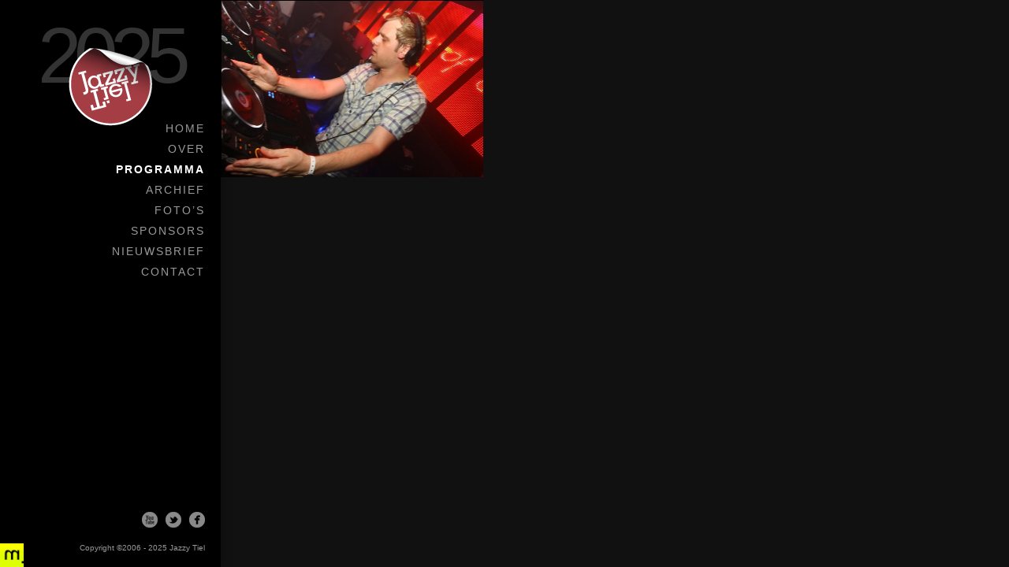

--- FILE ---
content_type: text/html; charset=UTF-8
request_url: https://www.jazzytiel.nl/event-category/3-zussen/
body_size: 7294
content:
<!DOCTYPE html>
<html lang="nl-NL">

<head>
<!--
			##############################################

				Mindspins | engaging design and technology
				webmaster[at]mindspins[dot]com

			##############################################
-->
	<meta charset="UTF-8">
	<title>  Artiest categorieën  3 Zussen</title>

	<!-- FACEBOOK Open Graph -->
            <!--<meta property="fb:app_id" content="your_app_id" /> -->
        <!--<meta property="fb:admins" content="your_admin_id" /> -->
			<meta property="og:url" content=""/>
	            <meta property="og:site_name" content="Jazzy Tiel" />
        <meta property="og:description" content="Het meerdaagse Jazzy festival van Tiel en omstreken!" />
        <meta property="og:type" content="website" />
        <meta property="og:image" content="https://www.jazzytiel.nl/wp-content/themes/jazzytiel/images/devices/jazzytiel-icon-retina.png" />
    
	<!-- Mobile viewport optimized: j.mp/bplateviewport -->
	<meta name="viewport" content="width=device-width, initial-scale=1.0, maximum-scale=1.0, user-scalable=0">
    <!-- Turn off telephone number detection. -->
    <meta name="format-detection" content="telephone=no">
    <meta name="googlebot" content="noindex,noarchive,follow,noodp" />
	<meta name="robots" content="noindex,follow" />

	<link rel="stylesheet" href="https://www.jazzytiel.nl/wp-content/themes/jazzytiel/style.css" type="text/css" media="screen" />
	<link href='https://fonts.googleapis.com/css?family=Open+Sans+Condensed:700' rel='stylesheet' type='text/css'>
	<!--[if lt IE 9]>
		<link rel="stylesheet" href="https://www.jazzytiel.nl/wp-content/themes/jazzytiel/css/ie.css" type="text/css" media="screen" />
	<![endif]-->
	<link rel="pingback" href="https://www.jazzytiel.nl/xmlrpc.php" />
	<!--[if lt IE 9]>
	<script src="https://css3-mediaqueries-js.googlecode.com/svn/trunk/css3-mediaqueries.js"></script>
	<![endif]-->

    <!-- Favicon -->
	<link rel="shortcut icon" type="image/png" href="https://www.jazzytiel.nl/wp-content/themes/jazzytiel/images/devices/favicon.png">

	<!-- iPhone Web App Home Screen Icon -->
	<link rel="apple-touch-icon" sizes="72x72" href="https://www.jazzytiel.nl/wp-content/themes/jazzytiel/images/devices/jazzytiel-icon-ipad.png" />
	<link rel="apple-touch-icon" sizes="114x114" href="https://www.jazzytiel.nl/wp-content/themes/jazzytiel/images/devices/jazzytiel-icon-retina.png" />
	<link rel="apple-touch-icon" href="https://www.jazzytiel.nl/wp-content/themes/jazzytiel/images/devices/jazzytiel-icon.png" />
    <!-- Android and Apple precomposed -->
    <link rel="apple-touch-icon-precomposed" href="https://www.jazzytiel.nl/wp-content/themes/jazzytiel/images/devices/jazzytiel-icon.png" />

	<!-- Enable Startup Image for iOS Home Screen Web App -->
	<meta name="apple-mobile-web-app-capable" content="yes" />
	<link rel="apple-touch-startup-image" href="https://www.jazzytiel.nl/wp-content/themes/jazzytiel/mobile-load.png" />

	<!-- Startup Image iPad Landscape (748x1024) -->
	<link rel="apple-touch-startup-image" href="https://www.jazzytiel.nl/wp-content/themes/jazzytiel/images/devices/jazzytiel-load-ipad-landscape.png" media="screen and (min-device-width: 481px) and (max-device-width: 1024px) and (orientation:landscape)" />
	<!-- Startup Image iPad Portrait (768x1004) -->
	<link rel="apple-touch-startup-image" href="https://www.jazzytiel.nl/wp-content/themes/jazzytiel/images/devices/jazzytiel-load-ipad-portrait.png" media="screen and (min-device-width: 481px) and (max-device-width: 1024px) and (orientation:portrait)" />
	<!-- Startup Image iPhone (320x460) -->
	<link rel="apple-touch-startup-image" href="https://www.jazzytiel.nl/wp-content/themes/jazzytiel/images/devices/jazzytiel-load.png" media="screen and (max-device-width: 320px)" />

	<meta name='robots' content='max-image-preview:large' />
	<style>img:is([sizes="auto" i], [sizes^="auto," i]) { contain-intrinsic-size: 3000px 1500px }</style>
	<link rel='dns-prefetch' href='//code.jquery.com' />
<link rel='dns-prefetch' href='//unpkg.com' />
<link rel="alternate" type="application/rss+xml" title="Jazzy Tiel &raquo; feed" href="https://www.jazzytiel.nl/feed/" />
<link rel="alternate" type="application/rss+xml" title="Jazzy Tiel &raquo; reacties feed" href="https://www.jazzytiel.nl/comments/feed/" />
<link rel="alternate" type="application/rss+xml" title="Jazzy Tiel &raquo; 3 Zussen Artiest categorieën feed" href="https://www.jazzytiel.nl/event-category/3-zussen/feed/" />
<script type="text/javascript">
/* <![CDATA[ */
window._wpemojiSettings = {"baseUrl":"https:\/\/s.w.org\/images\/core\/emoji\/16.0.1\/72x72\/","ext":".png","svgUrl":"https:\/\/s.w.org\/images\/core\/emoji\/16.0.1\/svg\/","svgExt":".svg","source":{"concatemoji":"https:\/\/www.jazzytiel.nl\/wp-includes\/js\/wp-emoji-release.min.js?ver=6.8.3"}};
/*! This file is auto-generated */
!function(s,n){var o,i,e;function c(e){try{var t={supportTests:e,timestamp:(new Date).valueOf()};sessionStorage.setItem(o,JSON.stringify(t))}catch(e){}}function p(e,t,n){e.clearRect(0,0,e.canvas.width,e.canvas.height),e.fillText(t,0,0);var t=new Uint32Array(e.getImageData(0,0,e.canvas.width,e.canvas.height).data),a=(e.clearRect(0,0,e.canvas.width,e.canvas.height),e.fillText(n,0,0),new Uint32Array(e.getImageData(0,0,e.canvas.width,e.canvas.height).data));return t.every(function(e,t){return e===a[t]})}function u(e,t){e.clearRect(0,0,e.canvas.width,e.canvas.height),e.fillText(t,0,0);for(var n=e.getImageData(16,16,1,1),a=0;a<n.data.length;a++)if(0!==n.data[a])return!1;return!0}function f(e,t,n,a){switch(t){case"flag":return n(e,"\ud83c\udff3\ufe0f\u200d\u26a7\ufe0f","\ud83c\udff3\ufe0f\u200b\u26a7\ufe0f")?!1:!n(e,"\ud83c\udde8\ud83c\uddf6","\ud83c\udde8\u200b\ud83c\uddf6")&&!n(e,"\ud83c\udff4\udb40\udc67\udb40\udc62\udb40\udc65\udb40\udc6e\udb40\udc67\udb40\udc7f","\ud83c\udff4\u200b\udb40\udc67\u200b\udb40\udc62\u200b\udb40\udc65\u200b\udb40\udc6e\u200b\udb40\udc67\u200b\udb40\udc7f");case"emoji":return!a(e,"\ud83e\udedf")}return!1}function g(e,t,n,a){var r="undefined"!=typeof WorkerGlobalScope&&self instanceof WorkerGlobalScope?new OffscreenCanvas(300,150):s.createElement("canvas"),o=r.getContext("2d",{willReadFrequently:!0}),i=(o.textBaseline="top",o.font="600 32px Arial",{});return e.forEach(function(e){i[e]=t(o,e,n,a)}),i}function t(e){var t=s.createElement("script");t.src=e,t.defer=!0,s.head.appendChild(t)}"undefined"!=typeof Promise&&(o="wpEmojiSettingsSupports",i=["flag","emoji"],n.supports={everything:!0,everythingExceptFlag:!0},e=new Promise(function(e){s.addEventListener("DOMContentLoaded",e,{once:!0})}),new Promise(function(t){var n=function(){try{var e=JSON.parse(sessionStorage.getItem(o));if("object"==typeof e&&"number"==typeof e.timestamp&&(new Date).valueOf()<e.timestamp+604800&&"object"==typeof e.supportTests)return e.supportTests}catch(e){}return null}();if(!n){if("undefined"!=typeof Worker&&"undefined"!=typeof OffscreenCanvas&&"undefined"!=typeof URL&&URL.createObjectURL&&"undefined"!=typeof Blob)try{var e="postMessage("+g.toString()+"("+[JSON.stringify(i),f.toString(),p.toString(),u.toString()].join(",")+"));",a=new Blob([e],{type:"text/javascript"}),r=new Worker(URL.createObjectURL(a),{name:"wpTestEmojiSupports"});return void(r.onmessage=function(e){c(n=e.data),r.terminate(),t(n)})}catch(e){}c(n=g(i,f,p,u))}t(n)}).then(function(e){for(var t in e)n.supports[t]=e[t],n.supports.everything=n.supports.everything&&n.supports[t],"flag"!==t&&(n.supports.everythingExceptFlag=n.supports.everythingExceptFlag&&n.supports[t]);n.supports.everythingExceptFlag=n.supports.everythingExceptFlag&&!n.supports.flag,n.DOMReady=!1,n.readyCallback=function(){n.DOMReady=!0}}).then(function(){return e}).then(function(){var e;n.supports.everything||(n.readyCallback(),(e=n.source||{}).concatemoji?t(e.concatemoji):e.wpemoji&&e.twemoji&&(t(e.twemoji),t(e.wpemoji)))}))}((window,document),window._wpemojiSettings);
/* ]]> */
</script>
<style id='wp-emoji-styles-inline-css' type='text/css'>

	img.wp-smiley, img.emoji {
		display: inline !important;
		border: none !important;
		box-shadow: none !important;
		height: 1em !important;
		width: 1em !important;
		margin: 0 0.07em !important;
		vertical-align: -0.1em !important;
		background: none !important;
		padding: 0 !important;
	}
</style>
<link rel='stylesheet' id='wp-block-library-css' href='https://www.jazzytiel.nl/wp-includes/css/dist/block-library/style.min.css?ver=6.8.3' type='text/css' media='all' />
<style id='classic-theme-styles-inline-css' type='text/css'>
/*! This file is auto-generated */
.wp-block-button__link{color:#fff;background-color:#32373c;border-radius:9999px;box-shadow:none;text-decoration:none;padding:calc(.667em + 2px) calc(1.333em + 2px);font-size:1.125em}.wp-block-file__button{background:#32373c;color:#fff;text-decoration:none}
</style>
<style id='global-styles-inline-css' type='text/css'>
:root{--wp--preset--aspect-ratio--square: 1;--wp--preset--aspect-ratio--4-3: 4/3;--wp--preset--aspect-ratio--3-4: 3/4;--wp--preset--aspect-ratio--3-2: 3/2;--wp--preset--aspect-ratio--2-3: 2/3;--wp--preset--aspect-ratio--16-9: 16/9;--wp--preset--aspect-ratio--9-16: 9/16;--wp--preset--color--black: #000000;--wp--preset--color--cyan-bluish-gray: #abb8c3;--wp--preset--color--white: #ffffff;--wp--preset--color--pale-pink: #f78da7;--wp--preset--color--vivid-red: #cf2e2e;--wp--preset--color--luminous-vivid-orange: #ff6900;--wp--preset--color--luminous-vivid-amber: #fcb900;--wp--preset--color--light-green-cyan: #7bdcb5;--wp--preset--color--vivid-green-cyan: #00d084;--wp--preset--color--pale-cyan-blue: #8ed1fc;--wp--preset--color--vivid-cyan-blue: #0693e3;--wp--preset--color--vivid-purple: #9b51e0;--wp--preset--gradient--vivid-cyan-blue-to-vivid-purple: linear-gradient(135deg,rgba(6,147,227,1) 0%,rgb(155,81,224) 100%);--wp--preset--gradient--light-green-cyan-to-vivid-green-cyan: linear-gradient(135deg,rgb(122,220,180) 0%,rgb(0,208,130) 100%);--wp--preset--gradient--luminous-vivid-amber-to-luminous-vivid-orange: linear-gradient(135deg,rgba(252,185,0,1) 0%,rgba(255,105,0,1) 100%);--wp--preset--gradient--luminous-vivid-orange-to-vivid-red: linear-gradient(135deg,rgba(255,105,0,1) 0%,rgb(207,46,46) 100%);--wp--preset--gradient--very-light-gray-to-cyan-bluish-gray: linear-gradient(135deg,rgb(238,238,238) 0%,rgb(169,184,195) 100%);--wp--preset--gradient--cool-to-warm-spectrum: linear-gradient(135deg,rgb(74,234,220) 0%,rgb(151,120,209) 20%,rgb(207,42,186) 40%,rgb(238,44,130) 60%,rgb(251,105,98) 80%,rgb(254,248,76) 100%);--wp--preset--gradient--blush-light-purple: linear-gradient(135deg,rgb(255,206,236) 0%,rgb(152,150,240) 100%);--wp--preset--gradient--blush-bordeaux: linear-gradient(135deg,rgb(254,205,165) 0%,rgb(254,45,45) 50%,rgb(107,0,62) 100%);--wp--preset--gradient--luminous-dusk: linear-gradient(135deg,rgb(255,203,112) 0%,rgb(199,81,192) 50%,rgb(65,88,208) 100%);--wp--preset--gradient--pale-ocean: linear-gradient(135deg,rgb(255,245,203) 0%,rgb(182,227,212) 50%,rgb(51,167,181) 100%);--wp--preset--gradient--electric-grass: linear-gradient(135deg,rgb(202,248,128) 0%,rgb(113,206,126) 100%);--wp--preset--gradient--midnight: linear-gradient(135deg,rgb(2,3,129) 0%,rgb(40,116,252) 100%);--wp--preset--font-size--small: 13px;--wp--preset--font-size--medium: 20px;--wp--preset--font-size--large: 36px;--wp--preset--font-size--x-large: 42px;--wp--preset--spacing--20: 0.44rem;--wp--preset--spacing--30: 0.67rem;--wp--preset--spacing--40: 1rem;--wp--preset--spacing--50: 1.5rem;--wp--preset--spacing--60: 2.25rem;--wp--preset--spacing--70: 3.38rem;--wp--preset--spacing--80: 5.06rem;--wp--preset--shadow--natural: 6px 6px 9px rgba(0, 0, 0, 0.2);--wp--preset--shadow--deep: 12px 12px 50px rgba(0, 0, 0, 0.4);--wp--preset--shadow--sharp: 6px 6px 0px rgba(0, 0, 0, 0.2);--wp--preset--shadow--outlined: 6px 6px 0px -3px rgba(255, 255, 255, 1), 6px 6px rgba(0, 0, 0, 1);--wp--preset--shadow--crisp: 6px 6px 0px rgba(0, 0, 0, 1);}:where(.is-layout-flex){gap: 0.5em;}:where(.is-layout-grid){gap: 0.5em;}body .is-layout-flex{display: flex;}.is-layout-flex{flex-wrap: wrap;align-items: center;}.is-layout-flex > :is(*, div){margin: 0;}body .is-layout-grid{display: grid;}.is-layout-grid > :is(*, div){margin: 0;}:where(.wp-block-columns.is-layout-flex){gap: 2em;}:where(.wp-block-columns.is-layout-grid){gap: 2em;}:where(.wp-block-post-template.is-layout-flex){gap: 1.25em;}:where(.wp-block-post-template.is-layout-grid){gap: 1.25em;}.has-black-color{color: var(--wp--preset--color--black) !important;}.has-cyan-bluish-gray-color{color: var(--wp--preset--color--cyan-bluish-gray) !important;}.has-white-color{color: var(--wp--preset--color--white) !important;}.has-pale-pink-color{color: var(--wp--preset--color--pale-pink) !important;}.has-vivid-red-color{color: var(--wp--preset--color--vivid-red) !important;}.has-luminous-vivid-orange-color{color: var(--wp--preset--color--luminous-vivid-orange) !important;}.has-luminous-vivid-amber-color{color: var(--wp--preset--color--luminous-vivid-amber) !important;}.has-light-green-cyan-color{color: var(--wp--preset--color--light-green-cyan) !important;}.has-vivid-green-cyan-color{color: var(--wp--preset--color--vivid-green-cyan) !important;}.has-pale-cyan-blue-color{color: var(--wp--preset--color--pale-cyan-blue) !important;}.has-vivid-cyan-blue-color{color: var(--wp--preset--color--vivid-cyan-blue) !important;}.has-vivid-purple-color{color: var(--wp--preset--color--vivid-purple) !important;}.has-black-background-color{background-color: var(--wp--preset--color--black) !important;}.has-cyan-bluish-gray-background-color{background-color: var(--wp--preset--color--cyan-bluish-gray) !important;}.has-white-background-color{background-color: var(--wp--preset--color--white) !important;}.has-pale-pink-background-color{background-color: var(--wp--preset--color--pale-pink) !important;}.has-vivid-red-background-color{background-color: var(--wp--preset--color--vivid-red) !important;}.has-luminous-vivid-orange-background-color{background-color: var(--wp--preset--color--luminous-vivid-orange) !important;}.has-luminous-vivid-amber-background-color{background-color: var(--wp--preset--color--luminous-vivid-amber) !important;}.has-light-green-cyan-background-color{background-color: var(--wp--preset--color--light-green-cyan) !important;}.has-vivid-green-cyan-background-color{background-color: var(--wp--preset--color--vivid-green-cyan) !important;}.has-pale-cyan-blue-background-color{background-color: var(--wp--preset--color--pale-cyan-blue) !important;}.has-vivid-cyan-blue-background-color{background-color: var(--wp--preset--color--vivid-cyan-blue) !important;}.has-vivid-purple-background-color{background-color: var(--wp--preset--color--vivid-purple) !important;}.has-black-border-color{border-color: var(--wp--preset--color--black) !important;}.has-cyan-bluish-gray-border-color{border-color: var(--wp--preset--color--cyan-bluish-gray) !important;}.has-white-border-color{border-color: var(--wp--preset--color--white) !important;}.has-pale-pink-border-color{border-color: var(--wp--preset--color--pale-pink) !important;}.has-vivid-red-border-color{border-color: var(--wp--preset--color--vivid-red) !important;}.has-luminous-vivid-orange-border-color{border-color: var(--wp--preset--color--luminous-vivid-orange) !important;}.has-luminous-vivid-amber-border-color{border-color: var(--wp--preset--color--luminous-vivid-amber) !important;}.has-light-green-cyan-border-color{border-color: var(--wp--preset--color--light-green-cyan) !important;}.has-vivid-green-cyan-border-color{border-color: var(--wp--preset--color--vivid-green-cyan) !important;}.has-pale-cyan-blue-border-color{border-color: var(--wp--preset--color--pale-cyan-blue) !important;}.has-vivid-cyan-blue-border-color{border-color: var(--wp--preset--color--vivid-cyan-blue) !important;}.has-vivid-purple-border-color{border-color: var(--wp--preset--color--vivid-purple) !important;}.has-vivid-cyan-blue-to-vivid-purple-gradient-background{background: var(--wp--preset--gradient--vivid-cyan-blue-to-vivid-purple) !important;}.has-light-green-cyan-to-vivid-green-cyan-gradient-background{background: var(--wp--preset--gradient--light-green-cyan-to-vivid-green-cyan) !important;}.has-luminous-vivid-amber-to-luminous-vivid-orange-gradient-background{background: var(--wp--preset--gradient--luminous-vivid-amber-to-luminous-vivid-orange) !important;}.has-luminous-vivid-orange-to-vivid-red-gradient-background{background: var(--wp--preset--gradient--luminous-vivid-orange-to-vivid-red) !important;}.has-very-light-gray-to-cyan-bluish-gray-gradient-background{background: var(--wp--preset--gradient--very-light-gray-to-cyan-bluish-gray) !important;}.has-cool-to-warm-spectrum-gradient-background{background: var(--wp--preset--gradient--cool-to-warm-spectrum) !important;}.has-blush-light-purple-gradient-background{background: var(--wp--preset--gradient--blush-light-purple) !important;}.has-blush-bordeaux-gradient-background{background: var(--wp--preset--gradient--blush-bordeaux) !important;}.has-luminous-dusk-gradient-background{background: var(--wp--preset--gradient--luminous-dusk) !important;}.has-pale-ocean-gradient-background{background: var(--wp--preset--gradient--pale-ocean) !important;}.has-electric-grass-gradient-background{background: var(--wp--preset--gradient--electric-grass) !important;}.has-midnight-gradient-background{background: var(--wp--preset--gradient--midnight) !important;}.has-small-font-size{font-size: var(--wp--preset--font-size--small) !important;}.has-medium-font-size{font-size: var(--wp--preset--font-size--medium) !important;}.has-large-font-size{font-size: var(--wp--preset--font-size--large) !important;}.has-x-large-font-size{font-size: var(--wp--preset--font-size--x-large) !important;}
:where(.wp-block-post-template.is-layout-flex){gap: 1.25em;}:where(.wp-block-post-template.is-layout-grid){gap: 1.25em;}
:where(.wp-block-columns.is-layout-flex){gap: 2em;}:where(.wp-block-columns.is-layout-grid){gap: 2em;}
:root :where(.wp-block-pullquote){font-size: 1.5em;line-height: 1.6;}
</style>
<link rel='stylesheet' id='contact-form-7-css' href='https://www.jazzytiel.nl/wp-content/plugins/contact-form-7/includes/css/styles.css?ver=6.1.4' type='text/css' media='all' />
<script type="text/javascript" src="https://code.jquery.com/jquery-3.6.0.js" id="jquery-js"></script>
<script type="text/javascript" src="https://www.jazzytiel.nl/wp-includes/js/jquery/jquery-migrate.min.js?ver=3.4.1" id="jquery-migrate-js"></script>
<script type="text/javascript" src="https://unpkg.com/imagesloaded@4/imagesloaded.pkgd.min.js?ver=6.8.3" id="jquery-imagesloaded-js"></script>
<script type="text/javascript" src="https://www.jazzytiel.nl/wp-content/themes/jazzytiel/js/jquery.fitvids.js?ver=1.0" id="fitvids-js"></script>
<script type="text/javascript" src="https://www.jazzytiel.nl/wp-content/themes/jazzytiel/js/jquery.easing.1.3.js?ver=1.3" id="easing-js"></script>
<script type="text/javascript" src="https://www.jazzytiel.nl/wp-content/themes/jazzytiel/js/jquery.tools.min.js?ver=1.2.5" id="jquery-tools-js"></script>
<script type="text/javascript" src="https://www.jazzytiel.nl/wp-content/themes/jazzytiel/js/jquery.mobilemenu.js?ver=1.0" id="mobilemenu-js"></script>
<script type="text/javascript" src="https://www.jazzytiel.nl/wp-content/themes/jazzytiel/js/jquery.flexslider-min.js?ver=2.0" id="flexslider-js"></script>
<script type="text/javascript" src="https://www.jazzytiel.nl/wp-content/themes/jazzytiel/js/jquery.jplayer.min.js?ver=2.1.0" id="jplayer-js"></script>
<script type="text/javascript" src="https://www.jazzytiel.nl/wp-content/themes/jazzytiel/js/jquery.debouncedresize.js?ver=6.8.3" id="debouncedresize-js"></script>
<script type="text/javascript" src="https://www.jazzytiel.nl/wp-content/themes/jazzytiel/js/jquery.isotope.min.js?ver=1.5.19" id="isotope-js"></script>
<script type="text/javascript" src="https://www.jazzytiel.nl/wp-content/themes/jazzytiel/js/jquery.cookie.js?ver=6.8.3" id="cookie-js"></script>
<link rel="https://api.w.org/" href="https://www.jazzytiel.nl/wp-json/" /><link rel="EditURI" type="application/rsd+xml" title="RSD" href="https://www.jazzytiel.nl/xmlrpc.php?rsd" />
<meta name="generator" content="WordPress 6.8.3" />
		<link rel="shortcut icon" href="https://www.jazzytiel.nl/wp-content/themes/jazzytiel/admin/images/favicon.ico" />
	
	
<style type="text/css">
</style>
</head>

<body class="archive tax-event-category term-3-zussen term-54 wp-theme-jazzytiel chrome">
	<div id="container" >
		<div id="sidebar">
			<div id="logo">
            	2025									<a href="https://www.jazzytiel.nl"><img src="https://www.jazzytiel.nl/wp-content/themes/jazzytiel/images/jazzy_tiel.png" alt="Jazzy Tiel"/></a>
                			</div>


			 <div id="sidebar-footer">

					<ul id="socials-menu" class="clearfix">
																									<li class="facebook"><a href="https://www.facebook.com/pages/Jazzy-Tiel/197711496941018" target="_blank">Facebook</a> </li>
																									<li class="twitter"> <a href="https://twitter.com/JazzyTiel" target="_blank">Twitter</a></li>
																																																																																																	<li class="youtube"><a href="http://www.youtube.com/user/JazzyTiel" target="_blank">Youtube</a>  </li>
																					</ul>
					<div id="copyright">
													Copyright &copy;2006 - 2025 Jazzy Tiel						 					 </div>
			</div>
			<div id="logo-mindspins"><a href="https://mindspins.com" class="mindspins" title="Mindspins | engaging design and technology" target="_blank"><span class="displace">Mindspins | engaging design and technology</span></a></div>


			<div id="primary-nav" data-selectname="Navigeer naar...">
                    						<div class="menu-basis-container"><ul id="main-nav" class="menu"><li id="menu-item-19" class="menu-item menu-item-type-custom menu-item-object-custom menu-item-home menu-item-19"><a href="http://www.jazzytiel.nl/">Home</a></li>
<li id="menu-item-18" class="menu-item menu-item-type-post_type menu-item-object-page menu-item-18"><a href="https://www.jazzytiel.nl/over/">Over</a></li>
<li id="menu-item-17" class="menu-item menu-item-type-post_type menu-item-object-page menu-item-17 current_page_parent"><a href="https://www.jazzytiel.nl/programma/">Programma</a></li>
<li id="menu-item-824" class="menu-item menu-item-type-post_type menu-item-object-page menu-item-824"><a href="https://www.jazzytiel.nl/archief/">Archief</a></li>
<li id="menu-item-574" class="menu-item menu-item-type-post_type menu-item-object-page menu-item-574"><a href="https://www.jazzytiel.nl/fotos-en-videos/">Foto&#8217;s</a></li>
<li id="menu-item-16" class="menu-item menu-item-type-post_type menu-item-object-page menu-item-16"><a href="https://www.jazzytiel.nl/sponsors/">Sponsors</a></li>
<li id="menu-item-1183" class="menu-item menu-item-type-post_type menu-item-object-page menu-item-1183"><a href="https://www.jazzytiel.nl/nieuwsbrief/">Nieuwsbrief</a></li>
<li id="menu-item-15" class="menu-item menu-item-type-post_type menu-item-object-page menu-item-15"><a href="https://www.jazzytiel.nl/contact/">Contact</a></li>
</ul></div>                    			</div>

				<div id="widgets-section">			
						 
	</div>

		</div>

        		<div id="content">
			

		<div id="event-grid" >

				
				<div class="event-item 3-zussen " id="post-2357">
					<a class="entry-link" href="https://www.jazzytiel.nl/event/dj-alex-noir/">
							<!-- <div class="event-thumb"><img width="400" height="225" src="https://www.jazzytiel.nl/wp-content/uploads/lounge-dj-huren2-400x225.png" class="attachment-portfolio-thumb size-portfolio-thumb wp-post-image" alt="" decoding="async" loading="lazy" /></div> -->
							<div style="background: url(https://www.jazzytiel.nl/wp-content/uploads/lounge-dj-huren2-400x225.png) no-repeat center center;
								background-size: cover;
								-webkit-background-size: cover;
								-moz-background-size: cover;
								-o-background-size: cover;"
								class="event-thumb">
							</div>
							<div class="overlay">
									<div class="overlay-inner">
										<div class="overlay-content">
												<h2>DJ Alex Noir</h2>
												<div class="event-subtitle">
												3 Zussen												</div>
										</div>
									</div>
								</div>
						</a>
				</div>

                
        </div>

	</div><!-- end #content -->	
	
</div> <!-- end #container -->	

		
<script type="speculationrules">
{"prefetch":[{"source":"document","where":{"and":[{"href_matches":"\/*"},{"not":{"href_matches":["\/wp-*.php","\/wp-admin\/*","\/wp-content\/uploads\/*","\/wp-content\/*","\/wp-content\/plugins\/*","\/wp-content\/themes\/jazzytiel\/*","\/*\\?(.+)"]}},{"not":{"selector_matches":"a[rel~=\"nofollow\"]"}},{"not":{"selector_matches":".no-prefetch, .no-prefetch a"}}]},"eagerness":"conservative"}]}
</script>
<script>

  var _gaq = _gaq || [];
  _gaq.push(['_setAccount', 'UA-431199-42']);
  _gaq.push(['_trackPageview']);

  (function() {
    var ga = document.createElement('script'); ga.type = 'text/javascript'; ga.async = true;
    ga.src = ('https:' == document.location.protocol ? 'https://ssl' : 'http://www') + '.google-analytics.com/ga.js';
    var s = document.getElementsByTagName('script')[0]; s.parentNode.insertBefore(ga, s);
  })();

</script>
<script type="text/javascript" src="https://www.jazzytiel.nl/wp-includes/js/dist/hooks.min.js?ver=4d63a3d491d11ffd8ac6" id="wp-hooks-js"></script>
<script type="text/javascript" src="https://www.jazzytiel.nl/wp-includes/js/dist/i18n.min.js?ver=5e580eb46a90c2b997e6" id="wp-i18n-js"></script>
<script type="text/javascript" id="wp-i18n-js-after">
/* <![CDATA[ */
wp.i18n.setLocaleData( { 'text direction\u0004ltr': [ 'ltr' ] } );
/* ]]> */
</script>
<script type="text/javascript" src="https://www.jazzytiel.nl/wp-content/plugins/contact-form-7/includes/swv/js/index.js?ver=6.1.4" id="swv-js"></script>
<script type="text/javascript" id="contact-form-7-js-translations">
/* <![CDATA[ */
( function( domain, translations ) {
	var localeData = translations.locale_data[ domain ] || translations.locale_data.messages;
	localeData[""].domain = domain;
	wp.i18n.setLocaleData( localeData, domain );
} )( "contact-form-7", {"translation-revision-date":"2025-02-18 08:29:12+0000","generator":"GlotPress\/4.0.1","domain":"messages","locale_data":{"messages":{"":{"domain":"messages","plural-forms":"nplurals=2; plural=n != 1;","lang":"nl"},"This contact form is placed in the wrong place.":["Dit contactformulier staat op de verkeerde plek."],"Error:":["Fout:"]}},"comment":{"reference":"includes\/js\/index.js"}} );
/* ]]> */
</script>
<script type="text/javascript" id="contact-form-7-js-before">
/* <![CDATA[ */
var wpcf7 = {
    "api": {
        "root": "https:\/\/www.jazzytiel.nl\/wp-json\/",
        "namespace": "contact-form-7\/v1"
    }
};
/* ]]> */
</script>
<script type="text/javascript" src="https://www.jazzytiel.nl/wp-content/plugins/contact-form-7/includes/js/index.js?ver=6.1.4" id="contact-form-7-js"></script>
<script type="text/javascript" src="https://www.jazzytiel.nl/wp-content/themes/jazzytiel/js/jquery.custom.js?ver=1.0" id="si_custom-js"></script>
<script type="text/javascript" id="si_event-js-extra">
/* <![CDATA[ */
var siAjax = {"ajaxurl":"https:\/\/www.jazzytiel.nl\/wp-admin\/admin-ajax.php","nonce":"39df6c0a43","cats_arr":"agnietenhof,3-zussen,agnietenhof,atelier-van-van-santen,bellevue,bij-casper,bistro-de-buurvrouw,bovenzaal-van-de-beurs,cafe-bas,cafe-de-beurs,cafe-santiago,cafe-wendela,de-kunstbrouwerij,de-orangerie-zoelen,dolron,erik-haar,gasterij-flipje,grand-cafe-het-proeflokaal,het-huijs-kerkstraat-32,jazzy-tiel-nightclub,kunsthuis-kaak,lingehuys,lunchroom-loungecafe-de-smederij,petit-chateau,poppodium-twentietwo,popupstore-kunstenaarskollektief-tactiel,restaurant-aand8,restaurant-buitensporig,restaurant-olijf,restaurante-bitonte,samen-eten-drinken,sint-maartenskerk,stadscafe-hexagon,stadskroeg-van-geffen,taveerne-de-vlaming,theater-het-heerenlogement,winkelpromenade,zinder"};
/* ]]> */
</script>
<script type="text/javascript" src="https://www.jazzytiel.nl/wp-content/themes/jazzytiel/js/jquery.event.js?ver=1.0" id="si_event-js"></script>
<script type="text/javascript" id="si_blog-js-extra">
/* <![CDATA[ */
var siAjax = {"ajaxurl":"https:\/\/www.jazzytiel.nl\/wp-admin\/admin-ajax.php","nonce":"39df6c0a43"};
/* ]]> */
</script>
<script type="text/javascript" src="https://www.jazzytiel.nl/wp-content/themes/jazzytiel/js/jquery.blog.js?ver=1.0" id="si_blog-js"></script>

</body>
</html>

--- FILE ---
content_type: text/css
request_url: https://www.jazzytiel.nl/wp-content/themes/jazzytiel/style.css
body_size: 14013
content:
/*--------------------------------------------------------------------------------------

	Theme Name: JazzyTiel
	Theme URI: https://jazzytiel.nl
	Description: Een "responsive", "fullscreen" WordPress evenementen thema voor Jazzy Tiel
	Author: Mindspins | engaging design and technology
	Author URI: https://mindspins.com
	Version: 2.4

-------------------------------------------------------------------------------------*/

/* ------------------------------------------------------------------------------------
Table of Content
----------------
	01.	GENERAL STYLES
		1. CSS Reset
		2. Basic HTML
	02. GENERAL LAYOUT
		1. General Structure
		2. Sidebar
	03. TEMPLATES SPECIFIC STYLES
		1. Background Image, Full Width & Fullscreen Video
		2. Gallery
		3. Archives
		4. Contact
	04. EVENT STYLES
	05. PORTFOLIO STYLES
	06. BLOG STYLES
		1. Blog
		2. Single Post
		2. Comments
	07. WIDGETS
		1. Basic
		2. Search Widget
		3. Flickr Widget
		4. Twitter Widget
		5. Slideout Widgetized Panel
	08. EXTRAS
		1. jPlayer (Audio/Video)
		2. Fancybox
		3. Flexslider
		4. Supersized
		5. Shortcodes
	09. MOBILE / TABLET



--------------------------------------------------------------------------------------*/


/* __________________________________________________________________________________________________________
                                    01. GENERAL STYLES
   _______________________________________________________________________________________________________ */


/* --------  1. CSS Reset - http://meyerweb.com/eric/tools/css/reset/ ------- */
html, body, div, span, applet, object, iframe, h1, h2, h3, h4, h5, h6, p, blockquote, pre, a, abbr, acronym, address, big, cite, code, del, dfn, em, font, img, ins, kbd, q, s, samp, small, strike, strong, sub, sup, tt, var, b, u, i, center, dl, dt, dd, ol, ul, li, fieldset, form, label, legend, table, caption, tbody, tfoot, thead, tr, th, td { margin: 0; padding: 0; border: 0; outline: 0; font-size: 100%; vertical-align: baseline; background: transparent; } body { line-height: 1; } ol, ul { list-style: none; } blockquote, q { quotes: none; } blockquote:before, blockquote:after, q:before, q:after { content: ''; content: none; } :focus { outline: 0; } ins { text-decoration: none; } del { text-decoration: line-through; } table { border-collapse: collapse; border-spacing: 0; }
.clearfix:after { content: "."; display: block; height: 0; clear: both; visibility: hidden; } .clearfix { display: inline-block; } /* Hide from IE Mac \*/ .clearfix { display: block; } /* End hide from IE Mac */ .none { display: none; } /* End Clearfix */


/* --------- 2. Basic HTML --------- */

body{font: 12px/20px "Helvetica Neue", Helvetica, Arial, sans-serif; background:#111 ;color:#999; }

a {text-decoration: none;color:#933;}
a:hover {color:#999;text-decoration:none}
.entry-content a{text-decoration: underline;}
.entry-content a:hover{text-decoration: underline;}
a img {border: none;}
a > img { vertical-align: bottom; }

p{margin-bottom:18px;}
.entry-content p{text-align:justify;}

.clear {clear:both;display: block;font-size: 0;height: 0;line-height: 0;width:100%;}
.hidden { display: none; }
.alignleft {float: left;}
.alignright {float: right;}
.aligncenter {margin-left: auto;margin-right: auto;display: block;clear: both;}

h1,h2,h3,h4,h5,h6 {font-weight: bold;padding:0;text-transform:uppercase;color:#FFF;font-family: 'Open Sans Condensed', "Arial Narrow", Arial, sans-serif;}
h1{font-size:28px;line-height:34px;}
h2{font-size:18px;line-height:22px;}
h3{font-size:16px;line-height:20px;}
h4{font-size:14px;line-height:18px;}
h5{font-size:12px;line-height:16px;}
h6{font-size:10px;line-height:14px;}
.entry-content h1{margin-bottom:20px;}
.entry-content h2{margin-bottom:16px;margin-top:30px;}
.entry-content h3{margin-bottom:12px; margin-top:26px;}
.entry-content h4{margin-bottom:2px;margin-top:20px;}
.entry-content h5{margin-bottom:0px;margin-top:20px;}
.entry-content h6{margin-bottom:0px;}
h1.entry-title,h1.page-title{margin-bottom:22px;font-size:28px;line-height:34px;}
h2.entry-title{font-size:19px;line-height:24px;}

img.alignleft {float: left;margin:10px 20px 10px 0;}
img.alignright {display: block;	margin: 10px 0 10px 20px;}
img.aligncenter {margin: 10px auto;display: block;clear: both;}
img.alignnone {margin:10px 0;display: block;}

.wp-caption {text-align: center;font-family: Georgia, Times, serif;max-width:100%;font-size:10px;text-transform:uppercase;}
.wp-caption.alignleft {margin:0px 10px 5px 0;text-align:left;}
.wp-caption.alignright {margin: 0px 0 5px 10px;text-align:right;}
.wp-caption.aligncenter{margin:10px auto;}
.wp-caption.alignnone{margin:10px 0;text-align:left;}
.wp-caption img,.wp-caption img a {margin: 0;padding: 0;border: 0 none;}
.wp-caption,.wp-caption-text {margin: 0;padding:0;}

.wp-smiley {margin: 0;}

input,textarea {font:12px/14px "Helvetica Neue", Helvetica, Arial, sans-serif; padding: 2px 5px;font-weight:normal;	border: none;background: #222;color:#999;	-moz-box-sizing: border-box;-webkit-box-sizing: border-box;box-sizing: border-box;}
input:focus,textarea:focus{outline:none;border: none;background: #FFF;color:#222;}
input{height:20px;}
label{display:inline-block;margin-bottom:2px;}
button {padding: 2px 10px;cursor: pointer;}
select {border: 1px solid #ccc;}

blockquote {padding:0 20px;font: 14px/20px Georgia, Times, serif;border-left: 1px solid #933;color:#fff;}

dl,dd,pre,ul,ol,blockquote,address,table,fieldset,form{ margin-bottom: 20px;}

strong {font-weight: bold;}
em,cite {font-style: italic;}
table {text-align: left;padding: 0 5px;border: 1px solid #d3d3d3;}
caption { text-align: left; }
tr {border-bottom: 1px solid #d3d3d3;}
th,td {padding: 5px 10px;vertical-align: middle;text-align:center;}
pre,code{font: 12px/18px  'andale mono', 'lucida console', monospace;display: block;word-wrap: break-word;overflow:auto;padding:10px;color: #555;background:#d3d3d3;}
small {font-size: 11px;}

.entry-content ul{list-style-type: disc;}
.entry-content ol {list-style-type: decimal;}
.entry-content ul, .entry-content ol {margin-left: 25px;}

.blog, .archive,.search,.page-template-template-archives-php,.page-template-template-portfolio-php,.page-template-template-event.php ,.page-template-template-gallery-php,.page-template-template-bg-php, .page-template-template-gallery-listing-php{background:#111;}

.gallery {clear: both;overflow: hidden;margin: 20px auto 10px auto;}
.gallery p,.gallery br {display:none;}
img.attachment-thumbnail {border: none;}
.gallery .gallery-item {overflow: hidden;float: left;margin: 0 5px 5px 0;list-style: none;width:125px;}
.gallery-icon{display:block;width:100%;}
.gallery-icon a, .gallery-icon a img{float:left;display:block;width:100%;height:auto;}
.gallery-caption {font-size: 11px/16px Georgia, Times, serif;}

img {max-width: 100%;height: auto;}

.fluid-video {position: relative;padding-bottom: 56.25%;height: 0;overflow: hidden;}
.fluid-video iframe,.fluid-video object,.fluid-video embed {position: absolute;	top: 0;	left: 0;width: 100%;height: 100%;}


/* ________________________________________________________________________________________________________________
                                                  02. GENERAL LAYOUT
   ______________________________________________________________________________________________________________*/


/* --------- 1. General Structure --------- */
#container {	width: 100%;padding: 0;margin:0;}

#content { margin: 0px 0px 0px 280px; position: relative;}
.page-template-template-event-php #content, .page-template-template-event-archive-php #content, .page-template-template-gallery-listing-php #content{ margin-top: 30px;}
#sidebar{position: fixed;left: 0;top: 0;bottom: 0;z-index: 100;background:#000;width: 240px; padding:20px;
	-webkit-box-shadow: 0 0 15px rgba(0, 0, 0, .33);
	-moz-box-shadow:0 0 15px rgba(0, 0, 0, .33);
	box-shadow: 0 0 15px rgba(0, 0, 0, .33);
}
/* .mobile #sidebar{width:199px;border-right:1px solid #d5d5d5;} */


/* --------- 2. sidebar --------- */
#logo{position: relative; display: block; height: 130px; line-height: 100px; width: 100%; font-size:100px; text-align: center; color: #333; letter-spacing:-10px; margin: 0px 0 0px 0;}
#logo a{position: absolute; top: 40px; left: 0; width: 100%; text-align: center;}
#logo h1 a{color:#141414;font-size:36px;text-transform:uppercase;}

#primary-nav{width:100%;margin:0 0 30px 0;}
#main-nav{}
#main-nav > li {text-align: right;}

#main-nav a:hover{text-decoration:none;}
#main-nav > li a {color: #999;font-size: 14px;display: block;line-height: 16px;text-transform:uppercase;letter-spacing:2px;padding:5px 0;}
#main-nav > li a:hover {color:#fff;}

#main-nav ul {display:none;margin:0;padding:0;}
#main-nav li > ul li {}
#main-nav li > ul li:last-child{}
#main-nav li > ul li a {padding:5px 46px 6px 46px;letter-spacing:1px;text-transform:none;font-style:italic;font-weight:bold;font-size:12px;color:#141414;}
#main-nav li > ul li a:hover,#main-nav li > ul li.current-menu-item a{background:none;color: #808080;}
#main-nav > li.current-menu-item > a ,#main-nav > li.current-menu-ancestor > a,#main-nav > li.current-menu-parent > a,
#main-nav > li.current_page_parent > a,#main-nav > li.down > a{color:#fff;font-weight:bold;}
#main-nav > li.down > a{font-weight:normal;}
#main-nav > li.current-menu-parent.down > a{}
#main-nav > li.down > ul > a{font-weight:bold;}

#main-nav li > ul ul li {background: url(images/border-h.png) left top repeat-x;}
#main-nav li > ul ul li a { padding-left:52px;}


#sidebar-footer{display: block;padding:0;bottom:18px;right:20px;position:absolute;color:#999;}
#sidebar-footer a{color:#CCC;}
#copyright{text-align:right;font-size:10px;line-height:12px; float: right; padding: 15px 0 0 0;}
#socials-menu{list-style:none;padding:0;margin:0 0 0 0; width:100%;}
#socials-menu li{float:right;margin:0 0 5px 10px;}
#socials-menu li a{display:block;width:20px;height:20px;text-indent: -9999px;background:url(images/social-icons.png) no-repeat;
	transition: opacity 0.2s linear;-webkit-transition: opacity 0.2s linear;-moz-transition: opacity 0.2s linear;-o-transition: opacity 0.2s linear;
	opacity: 0.54;filter: alpha(opacity=54);
}
#socials-menu li a:hover{ opacity: 1; filter: alpha(opacity=100); }
#socials-menu li.facebook a{background-position: 0 0;}
#socials-menu li.twitter a{background-position: -20px 0;}
#socials-menu li.google a{background-position: -40px 0;}
#socials-menu li.pinterest a{background-position: -60px 0;}
#socials-menu li.flickr a{background-position: -80px 0;}
#socials-menu li.behance a{background-position: -100px 0;}
#socials-menu li.dribbble a{background-position: -120px 0;}
#socials-menu li.linkedin a{background-position: -140px 0;}
#socials-menu li.vimeo a{background-position: -160px 0;}
#socials-menu li.youtube a{background-position: -180px 0;}
#socials-menu li.rss a{background-position: -200px 0;}
#socials-menu li.tumblr a{background-position: -220px 0;}
#socials-menu li.instagram a{background-position: -240px 0;}

#sidebar select{display: block;width:100%;padding:5px;}
#sidebar select.select-menu{ display: none }

#logo-mindspins{
	position: absolute;
	left: 0px;
	bottom: 0px;
	width: 30px;
	height: 30px;
}
#logo-mindspins a.mindspins {
	display: block;
	width: 30px;
	height: 30px;
	text-decoration: none;
	background-image: url(images/mindspins.png);
	background-repeat: no-repeat;
	background-size: cover;
}

#logo-mindspins a.mindspins:hover {
	/* background-position: 0 -31px; */
}

.displace {
	position: absolute;
	left: -5000px;
}

/* __________________________________________________________________________________________________________
                                    03. PAGE SPECIFIC STYLES
   _______________________________________________________________________________________________________ */


/* ------------ 1. Background Image, Full Width & Fullscreen Video ---------- */

body.page-template-template-bg-php{height:100%;background-position: center center;background-attachment: fixed;background-repeat: no-repeat;
	-webkit-background-size: cover;
	-moz-background-size: cover;
	-o-background-size: cover;
	background-size: cover;

}
#small-page a,#full-page a{color: #933; text-decoration: none;}
#small-page a:hover,#full-page a:hover{color: #000; text-decoration:underline}
#small-page{position:absolute;top:40px;right:40px;width:520px; color: #666;}
#small-page .hentry{margin-bottom:40px;background:#fff;padding:32px 40px 18px 40px;}
#small-page .hentry h1.page-title{color: #933;}
#small-page .sep,#full-page .sep{margin-bottom:24px;margin-left:2px;width:8px;}
#full-page{padding:32px 40px 20px 40px;}
#full-page .entry-content p,#small-page .entry{text-align:justify;}

.page-template-template-video-php{overflow:hidden;background:#000;}
.page-template-template-video-php .fluid-video{overflow:visible;background:#000;}

/* ---------------------- 2. Gallery ------------------------ */

.page-template-template-gallery-php{overflow-y:scroll;}
.item-photo{margin: 0; float: left; overflow:hidden; height:auto; width:0px;}
.item-photo a{display:block;position:relative;}
.item-photo img{vertical-align:bottom;width:100% !important;height:auto;}
.item-photo .photo-overlay {position:absolute; width:100%; height:100%; top:0; left:0;z-index: 2; border: 0px solid #933;border-color:rgba(153,51,51,.5);
	-webkit-transition: all .3s ease; -moz-transition: all .3s ease; -o-transition:  all .3s ease; transition:all .3s ease;
	-moz-box-sizing: border-box;-webkit-box-sizing: border-box;box-sizing: border-box;
}
.item-photo a:hover .photo-overlay{ border-width: 10px; }
.item-photo.media-video .photo-overlay {	background:url(images/zoom-video.png) no-repeat center center;}

.photo-header{background: #222;color:#999;}
.photo-header p{text-align:left;}
.photo-header .photo-header-inner a{color: #fff; text-decoration: none; display: inline;}
.photo-header .photo-header-inner a:hover{color: #933; text-decoration: underline;}
.photo-header h1,.gallery-password-protected h1{color:#fff;font-size:19px; line-height:24px;margin-bottom:10px;}
.photo-header-inner{padding:18px 15px 0px 15px;}
.photo-header-inner .sep,.gallery-password-protected .sep{border-color:#fff;}

#ajax-loading{width:100%;height:9px;z-index:199;position:absolute;bottom:15px;background:url(images/gallery-loader.gif) no-repeat center center;display:none;}

.password-protected{position:fixed; height:100%;width:100%;background:#f1f1f1;margin-left:-280px;}
.gallery-password-protected{position:absolute;left:50%;top:50%;background: #141414;color:#f7f7f7;padding:18px 15px 5px 15px;width:320px;margin-left:-50px;margin-top:-75px;
-moz-box-sizing: border-box;-webkit-box-sizing: border-box;	box-sizing: border-box;}
.protected-post-form{margin:0;}
.gallery-password-protected input[type='password']{background:#333;color:#fff;width:175px;margin-right:8px;}
.gallery-password-protected input[type='submit']{background:#fff;color:#141414;font-weight:bold;cursor: pointer;width:auto;height:auto;padding: 6px 10px;}

/* ------------------  3. Archives Page ----------------------*/

.archives-post{float:left;margin:-1px 0 0 -1px;width:0;overflow:hidden;background:#fff;}
.archives-post a{display:block;color:#555;}
.archives-post a:hover{color:#555;}
.archives-post-inner{padding:8px 10px 10px 10px;height:130px;
	border:1px dashed #808080;
	border-width: 1px;
	-moz-border-image: url(images/hentry-border.png) 1 round;
	-webkit-border-image: url(images/hentry-border.png) 1 round;
	-o-border-image: url(images/hentry-border.png) 1 round;
	border-image: url(images/hentry-border.png) 1 round;
	-webkit-transition: background-color .4s linear;
	-moz-transition: background-color .4s linear;
	-ms-transition: background-color .4s linear;
	-o-transition: background-color .4s linear;
	transition: background-color .4s linear;
}

.archives-post-inner:hover{background:#f1f1f1;}
.month-header .archives-post-inner:hover{background:none;}

.archives-content{overflow:hidden;height:130px;font-size:11px;line-height:14px;}
.archives-content h3{margin-bottom:3px;font-size:12px;line-height:14px;}

.month-header .archives-post-inner{padding:10px;height:128px;}
.hentry-heading{background:#141414;display: table;width: 100%;height: 100%;text-align: center;}
.heading-title{display: table-cell;vertical-align: middle;}
.heading-title h1{padding:0 5%;font-size: 19px;line-height: 24px;color:#fff;margin-bottom:2px;}
.heading-title span.count{padding:0 5%;font-size:12px;line-height:16px;text-transform:uppercase;color: #808080;display:block;}

.archives-post .heading-title h2{padding:0 5%;font-size:12px;line-height:16px;margin-bottom:3px;color:#fff;}
.archives-post .heading-title span.count{font-size:11px;}
.archives-post img{width:100%;height:auto;margin-top:5px;}

.archives .format-quote blockquote{color:#555;font-size: 11px;line-height: 15px;margin:0;}
.archives .format-quote .quote-meta{font-size:10px;line-height:14px;margin-top:2px;}
.archives .format-status p{font-family: Georgia, Times, serif;font-size: 11px;line-height: 15px;}

span.post-format {background: transparent url(images/post-format.png) no-repeat; display: inline-block;height: 10px;margin: 0 5px 0 0;text-align: left;text-indent: -9999px;	}
.format-standard span.post-format {width: 8px; background-position: 0 0; }
.format-image span.post-format {width: 13px; background-position: -8px 0; }
.format-gallery span.post-format {width: 13px; background-position: -21px 0; }
.format-video span.post-format {width: 10px; background-position: -34px 0; }
.format-audio span.post-format {width: 12px; background-position: -44px 0; }
.format-link span.post-format {width: 10px; background-position: -56px 0; }
.format-quote span.post-format {width: 12px; background-position: -66px 0; vertical-align:-1px;}
.format-status span.post-format {width: 13px; background-position: -78px 0; vertical-align:-1px;}


/* ---------------------- 4. Contact Page------------------------ */
#map{width:100%; height:350px; position:relative;}
#map img{max-width:none;} /* Fix map buttons */

#contact-content{padding: 0 40px;}
#contact-form{float:left;padding:35px 40px 20px 0;width:67%;-moz-box-sizing: border-box;-webkit-box-sizing: border-box;	box-sizing: border-box;background:url(images/border-v.png) top right repeat-y;}
#contact-infos{float:left;padding:35px 0 20px 40px;width:33%;-moz-box-sizing: border-box;-webkit-box-sizing: border-box;box-sizing: border-box;}
#contact-infos h2,#contact-form h2{font-size:18px;line-height:22px;text-transform:uppercase;margin-bottom:22px;}
#contact-form p{text-align:justify;}
#contact-form em{font-size:14px;line-height:20px;font-family: Georgia, Times, serif;}
#contact-details span {display: block;margin-bottom: 12px;}
#contact-details span strong{color:#FFF;}
#contact-details a{color:#999;}
#contact-infos a:hover{color:#933;}

div.wpcf7 p{margin-bottom:10px;font-weight:bold;color:#999;}
span.wpcf7-form-control-wrap{display:block;margin-top:5px;}
.wpcf7-form input {width:60%;display:block;}
.wpcf7-form textarea {width:60%;height:100px;display:block;}
.wpcf7-form input.wpcf7-submit {display:inline-block;cursor:pointer;width:auto;height:auto;padding:6px 10px;margin:6px 0 0 0;font-weight:bold;background:#933;color:#fff;}
.wpcf7-form input.wpcf7-submit:hover{background:#FFF;color:#933;}
span.wpcf7-not-valid-tip {position:relative !important;top:0 !important;left:0 !important;background:none !important;border:none !important;
	width:auto !important;padding:8px 0 0 0 !important;font-size:12px !important;
	color:#F00; font-weight:normal;display:block;line-height:12px}
div.wpcf7 img.ajax-loader {margin-left: 8px !important;}
div.wpcf7-response-output {margin: 20px 0 0 0 !important;padding: 0px !important;}
div.wpcf7-mail-sent-ok ,div.wpcf7-mail-sent-ng,div.wpcf7-spam-blocked,div.wpcf7-validation-errors{border:none !important;}


/* __________________________________________________________________________________________________________
                                    04. EVENT STYLES
   _______________________________________________________________________________________________________ */

.page-template-template-event-php{overflow-y:scroll;}
.no-posts{margin: 0 0 0 0px; padding: 20px 20px 5px 20px; background: #FFF;}
.no-posts p{color: #666; }
#event-grid .event-item{float:left;position:relative;width:0px;height:225px;overflow:hidden;}
#event-grid .event-item a.mindspins-likes{ position: absolute; right: 10px; bottom: 0px; z-index: 800; color: #fff;}
#event-grid .event-item a.mindspins-likes:hover{ color: #933;}
#event-grid .entry-link{display:block;}
.event-thumb-old{
    visibility: hidden;
}
.event-thumb {
	position:absolute;
	left:0;
    width:100%;
    top:0;
    height:100%;
    border: 1px solid black;
}
.list-content{display:none;}
.overlay {position:absolute;top:0;left:0;width:100%;height:100%;background:#000;background:rgba(0,0,0,.7);display:none;z-index:99;}
.overlay-inner{display: table;position: absolute;width: 100%;height: 100%;}
.overlay-content{display: table-cell;vertical-align: middle;text-align: center;}
.overlay h2{width:90%;padding:0 5%;color:#fff;margin-bottom:2px; font-size: 16px; line-height: 18px;}
.overlay .event-subtitle{width:90%;padding:0 5%;font-size:12px;font-weight:normal;color:#999;line-height:16px;text-transform:uppercase;}
.event-item .event-title{position:absolute; bottom:0; height: 30px; width: 100%;background:rgba(2,2,2,.7); text-align: left;z-index:150;}
.event-item a:hover .event-title{background:#933; }
.event-item a:hover .event-title .event-title-arrow{background:transparent url(images/event_arrow.png) center top no-repeat;; width: 100%; height: 10px; position: absolute; top: -10px; left:0;}
.event-item .event-title h2{font-size: 16px; line-height: 18px; width:85%; padding:6px 0 0 10px;color:#fff;margin:0; height:20px; overflow:hidden;}
/* ---------  Event Filter --------- */
#image-filter ol {
    font-size: 12px;
	line-height: 14px;
    list-style: none;
    margin: 0 0 0 10px;
    padding: 0 0 0 0px;
    position: relative;
	z-index: 1000;
}
#image-filter ol li {
	background: #000;
    float: left;
    margin: 0 0 0px 0;
    position: relative;
}
#image-filter ol li a {
	display: block;
    background: #000;
    color: #fff;
	padding: 8px 10px;
}
#image-filter ol li:hover a {
    background: #933;
    color: #fff;
}
#image-filter ol li:hover ol{
	background: #fff url(none);
	padding: 0 0 1px 0;
	margin: 0;
}
#image-filter ol li:hover ol li{
	margin: 1px 0 0 0;
	clear: both;
}

#image-filter ol li:hover ol li a{
	background: #fff;
    color: #000;
	white-space: nowrap;
	height: auto;
	padding: 2px 10px 2px 10px;
}
#image-filter ol li:hover ol li:hover a {
	background: #933;
    color: #fff;
}
#image-filter ol li:hover ol li a.active {
	background: #fff;
	color: #000;
	border-left: 5px solid #933;
	padding: 2px 10px 2px 5px;
}
#image-filter ol li:hover ol li a.active:hover {
	color: #933;
}

#image-filter ol li ol {
	z-index: 1000;
    position: absolute;
	list-style: none;
	left: 0px;
    top: 30px;
    padding: 0px;
    display: none;
}
#image-filter ol li:hover ol {
    display: block;
    position: absolute
}
/*
ol#filter {margin:0; padding:0; height:}
#filter li {margin-bottom:9px;line-height:12px;}
#filter li a {padding-left:20px;background: url(images/checkbox-off.png) left center no-repeat;color:#555;font-size:12px;}
#filter li a.active {background: url(images/checkbox-on.png) left center no-repeat;}
#filter li a.active,#filter li:hover a{color:#555;}
*/

#content #image-filter{position: fixed; top:0; background: #000; height: 30px; width: 100%; z-index: 1000;}
/***************** list images ******************/
#content.image-to-list{
	border-top-width: thin;
	border-top-style: dashed;
	border-top-color: #CCC;
}
#content.image-to-list .event-item{
	border-bottom-width: thin;
	border-bottom-style: dashed;
	border-bottom-color: #CCC;
}

#content.image-to-list .event-item {background: transparent; height: 50px;}
#content.image-to-list .event-item a{padding: 4px 20px 4px 20px;}
#content.image-to-list .event-item .event-thumb{display: none;}
#content.image-to-list .event-item .event-thumb-old{display: none;}
#content.image-to-list .event-item .event-title{position: relative; background: transparent; display: inline; text-align:left; padding: 0}
#content.image-to-list .event-item .event-title h2.entry-title{display: inline; margin:0 ;padding:0; color:#FFF; font-size:14px; line-height: 16px;}
#content.image-to-list .event-item .event-title .event-title-arrow{ display: none;}
#content.image-to-list .event-item .list-content{ background:transparent; padding: 0; display: block; text-align: left;}
#content.image-to-list .event-item .list-content .list-title{background:transparent; display: inline; font-size: 12px; line-height: 12px; padding: 0; color: #ccc;}
#content.image-to-list .event-item .list-content .list-subtitle{background:transparent; display: inline; font-size: 12px; line-height: 12px; padding: 0 0 0 10px; color: #ccc;}
#content.image-to-list .event-item .mindspins-likes{display: none;}
#content.image-to-list .event-item a:hover{
	padding: 4px 20px 4px 15px;
	border-left-width: 5px;
	border-left-style: solid;
	border-left-color: #933;
	background:#fff;
}
#content.image-to-list .event-item a:hover .event-title h2.entry-title{ color:#933;}
#content.image-to-list .event-item a:hover .list-content .list-title{color: #000;}
#content.image-to-list .event-item a:hover .list-content .list-subtitle{color: #333;}
/***************** Single event *****************/
.event-content {	padding: 0 40px;}
.event-media{overflow:hidden;}
.event-description{width:67%;float:left;padding:32px 40px 20px 0;background: url(images/border-v.png) top right repeat-y;
	-moz-box-sizing: border-box; -webkit-box-sizing: border-box; box-sizing: border-box;
}
.event-description .sep{}
.event-meta{padding:40px 0 35px 40px;float:left;width:33%;-moz-box-sizing: border-box;-webkit-box-sizing: border-box;box-sizing: border-box;}
.event-meta span{display:block;margin-bottom:12px;}
.event-meta span strong{color:#fff;}
.event-meta a{color:#933;}
.event-meta a:hover{color:#999;}

/*************** Navigation for Portfolio, Event & Blog *********************/
.portfolio-navigation a,.event-navigation a,.blog-navigation a{color:#555;}
.portfolio-navigation a:hover,.event-navigation a:hover,.blog-navigation a:hover{color:#555;}
span.nav-sep{display:inline-block;margin:0 6px;color:#808080;}
span.btn-back, span.btn-prev,span.btn-next{display:inline-block;margin-bottom:2px !important;}
span.btn-back a{background: url(images/nav-back.png) left center no-repeat;padding-left: 16px;}
span.btn-prev a{background: url(images/nav-prev.png) left center no-repeat;padding-left: 16px;}
span.btn-next a{background: url(images/nav-next.png) right center no-repeat;padding-right: 16px;}
.separator{height:1px;background: url(images/border-h.png) repeat-x;margin:18px 0 17px 0;}

/* __________________________________________________________________________________________________________
                                    05. PORTFOLIO STYLES
   _______________________________________________________________________________________________________ */

.page-template-template-portfolio-php{overflow-y:scroll;}

#portfolio-grid .portfolio-item{float:left;position:relative;width:0px;overflow:hidden;}
#portfolio-grid .entry-link{display:block;}
.portfolio-thumb img{vertical-align:bottom;width:100% ;height:auto;}
.overlay {position:absolute;top:0;left:0;width:100%;height:100%;background:#000;background:rgba(0,0,0,.9);display:none;z-index:99;}
.overlay-inner{display: table;position: absolute;width: 100%;height: 100%;}
.overlay-content{display: table-cell;vertical-align: middle;text-align: center;}
.overlay h2{width:90%;padding:0 5%;color:#fff;margin-bottom:2px;}
.overlay .portfolio-subtitle{width:90%;padding:0 5%;font-size:12px;font-weight:normal;color:#808080;line-height:16px;text-transform:uppercase;}

/**** Isotope Filtering ****/
.isotope-item {
  z-index: 2;
}

.isotope-hidden.isotope-item {
  pointer-events: none;
  z-index: 1;
}

/**** Isotope CSS3 transitions ****/
.isotope,
.isotope .isotope-item {
  -webkit-transition-duration: 0.8s;
     -moz-transition-duration: 0.8s;
      -ms-transition-duration: 0.8s;
       -o-transition-duration: 0.8s;
          transition-duration: 0.8s;
}

.isotope {
  -webkit-transition-property: height, width;
     -moz-transition-property: height, width;
      -ms-transition-property: height, width;
       -o-transition-property: height, width;
          transition-property: height, width;
}

.isotope .isotope-item {
  -webkit-transition-property: -webkit-transform, opacity;
     -moz-transition-property:    -moz-transform, opacity;
      -ms-transition-property:     -ms-transform, opacity;
       -o-transition-property:         top, left, opacity;
          transition-property:         transform, opacity;
}

/**** disabling Isotope CSS3 transitions ****/
.isotope.no-transition,
.isotope.no-transition .isotope-item,
.isotope .isotope-item.no-transition {
  -webkit-transition-duration: 0s;
     -moz-transition-duration: 0s;
      -ms-transition-duration: 0s;
       -o-transition-duration: 0s;
          transition-duration: 0s;
}

/* ---------  Portfolio Filter ---------
ul#filter {margin:0;padding:0;}
#filter li {margin-bottom:9px;line-height:12px;}
#filter li a {padding-left:20px;background: url(images/checkbox-off.png) left center no-repeat;color:#555;font-size:12px;}
#filter li a.active {background: url(images/checkbox-on.png) left center no-repeat;}
#filter li a.active,#filter li:hover a{color:#555;}
*/

/***************** Single portfolio *****************/
.portfolio-content {	padding: 0 40px;}
.portfolio-media{overflow:hidden;}
.portfolio-description{width:67%;float:left;padding:32px 40px 20px 0;background: url(images/border-v.png) top right repeat-y;
	-moz-box-sizing: border-box; -webkit-box-sizing: border-box; box-sizing: border-box;
}
.portfolio-description .sep{margin-bottom:24px;margin-left:2px;width:8px;border-bottom: 4px solid #141414;}
.portfolio-meta{padding:40px 0 35px 40px;float:left;width:33%;-moz-box-sizing: border-box;-webkit-box-sizing: border-box;box-sizing: border-box;}
.portfolio-meta span{display:block;margin-bottom:12px;}
.portfolio-meta span strong{color:#141414;}
.portfolio-meta a{color:#555;}
.portfolio-meta a:hover{color:#141414;}


/* __________________________________________________________________________________________________________
                                    06. BLOG STYLES
   _______________________________________________________________________________________________________ */

/* -------------  1. Blog Page ------------- */
#blog-grid {background:#fff; color: #666;}

#blog-grid .post {position: relative;margin: -1px 0 0 -1px;float: left;background:#fff;width:0px;overflow:hidden;
	-webkit-transition: background-color .4s linear;
	-moz-transition: background-color .4s linear;
	-o-transition: background-color .4s linear;
	-ms-transition: background-color .4s linear;
	transition: background-color .4s linear;
}
#blog-grid .post:hover{background:#f1f1f1; }
#blog-grid .post.hentry-header:hover{background:none;}

#blog-grid .hentry-header .hentry-inner{height:150px;padding:16px 15px;}
#blog-grid .hentry-inner{padding:21px 20px 0px 20px;
	border:1px dashed #808080;
	border-width: 1px;
	-moz-border-image: url(images/hentry-border.png) 1 round;
	-webkit-border-image: url(images/hentry-border.png) 1 round;
	-o-border-image: url(images/hentry-border.png) 1 round;
	border-image: url(images/hentry-border.png) 1 round;
}

.entry-title a{color:#333;}
.entry-title a:hover{color:#933;}
.sep{width: 4px;margin:11px 0 11px 1px;}

.post-video, .post-image , .post-gallery, .post-audio{margin-bottom:12px;}

.entry-meta{margin-bottom:7px;font-size:11px;}
.entry-meta a {color: #808080;}
.entry-meta a:hover {color:#141414;}
.meta-sep{font-weight:bold;}

#blog-grid .entry-content a{color:#933; text-decoration:none;}
#blog-grid .entry-content a:hover{color:#333; text-decoration:underline;}

.hentry .twitter-tweet-rendered {max-width: 100%!important;margin: 3px 0 1px 0 !important;}
.hentry .twt-border {max-width: 100% !important;min-width: 100px!important;}
#blog-grid .hentry .twt-border{-webkit-box-shadow: none !important;-moz-box-shadow: none !important;box-shadow: none !important;border:none !important;background:none !important;}
#blog-grid .hentry .twt-border .twt-tweet {padding: 0px!important;-webkit-font-smoothing: antialiased;}

.format-quote .hentry-inner{
	background-color: #eee;
	background-image: url(images/quote-corner.png);
	background-repeat: no-repeat;
	background-position: right top;
}
.format-quote .entry-meta {display: none;}
.format-quote .quote-wrap {margin-bottom:12px; }
.format-quote blockquote {padding: 0; margin: 0;font-size: 16px;line-height: 22px;border:none;font-style:normal;margin-bottom:6px;color:#333;}
.format-quote .quote-meta{display:block;margin:0 0 6px 0; color:#333;}
.format-status blockquote {border:none;font-style:normal;font-size:16px;line-height:22px;padding:0;}
.format-link .entry-title span.icon{width:14px;height:14px;background: url(images/link-icon.png) no-repeat;display:inline-block;margin-right:3px;}

.navigation{display:none;}
#load-more{display: none;position:relative;z-index:99;}
#load-more a {width:100%;cursor:pointer;position:absolute;top:-1px;display: block;height:40px;text-align: center;padding: 12px 0 8px 0;color: #141414;
	font-weight:bold;letter-spacing:2px;text-transform:uppercase;background:#fff url(images/loadmore-bg.png) top left repeat-x;
	-moz-box-sizing: border-box;-webkit-box-sizing: border-box;box-sizing: border-box;
}
#load-more #load-btn-icon{display:inline-block;width:11px;height:11px;margin-right:10px;background:url(images/loadmore.png) 0 0 no-repeat;vertical-align:-1px;}
#load-more a:hover,#load-more a.active {background:#141414 ;color:#fff;}
#load-more a:hover #load-btn-icon ,#load-more a.active #load-btn-icon {background-position:-11px 0;}
#load-more a span#posts-count{position: absolute;top: 12px;right: 15px;text-transform:none;font-weight:normal;-webkit-font-smoothing: antialiased;letter-spacing:1px;}

.bypostauthor{}
.sticky {}


/* -------------  2. Single Post ------------- */

#single-blog{float:left;padding:0 40px;width:100%;-moz-box-sizing: border-box;-webkit-box-sizing: border-box;box-sizing: border-box; background: #fff; color: #666;}
#single-blog .entry-title{ color: #333;}
#single-blog .sep{ border: 0;}
#single-blog .entry-content a{ text-decoration: none; color: #933;}
#single-blog .entry-content a:hover{ text-decoration: underline; color: #333;}

.single-post .hentry{float:left;position:relative;padding:35px 40px 0 0;width:67%;overflow:hidden;background:url(images/border-v.png) top right repeat-y;
	-moz-box-sizing: border-box;
	-webkit-box-sizing: border-box;
	box-sizing: border-box;
}

.entry-meta-single{float:right;padding:40px 0 40px 40px;width:33%;
	-moz-box-sizing: border-box;
	-webkit-box-sizing: border-box;
	box-sizing: border-box;
}

.single-post .hentry .sep{margin:0 0 24px 2px;width:8px;border-bottom: 4px solid #141414;}
.single-post .entry-content{margin-bottom:35px;}

.single .post-video, .single .post-image , .single .post-gallery, .single .post-audio{margin:5px 0 22px 0;}
.post-image{position:relative;}
.post-image img{width:100%;vertical-align:bottom;}

.entry-meta-single span{display:block;margin-bottom:12px;}
.entry-meta-single span strong{color:#141414;}
.entry-meta-single .post-meta a{color:#555;}
.entry-meta-single .post-meta a:hover{color:#141414;}
.entry-twitter,.entry-facebook, .entry-love{margin-bottom:8px;}
.entry-twitter  strong,.entry-facebook  strong, .entry-love strong{height:22px;line-height:22px;display:inline-block;float:left;margin-right:5px;color:#141414;}
.entry-meta-single .twitter-btn,.entry-meta-single .facebook-btn, .entry-meta-single .love-btn, .event-meta .twitter-btn,.event-meta .facebook-btn, .event-meta .love-btn{overflow:hidden;width:105px;height:22px;display:inline-block;margin:0;padding:0;float: left;}
.entry-meta-single .facebook-btn, .event-meta .facebook-btn, .entry-meta-single .love-btn{width:150px;}
.event-meta .love-btn span{margin:0;}

.blog-navigation span{display:inline-block;}

.single-post .format-link .entry-title  span.icon {width:20px;height:20px;background: url(images/link-icon-big.png) no-repeat;display: inline-block;margin-right:8px;}
.single .format-quote blockquote{font-size:28px;line-height: 34px;}
.single .format-quote .quote-meta{margin-top:12px;}


/* -------------  3. Comments ------------- */

#comments{float:left;width:67%;padding:0px 40px 25px 0;overflow:hidden;background:url(images/border-v.png) top right repeat-y;
	-moz-box-sizing: border-box;
	-webkit-box-sizing: border-box;
	box-sizing: border-box;
}

#reply-title,.comments-title {font-size:18px;line-height:22px;text-transform:uppercase;margin-bottom:30px; color: #333;}
.comments-title{background:url(images/border-h.png) top left repeat-x;padding-top:36px; }

.commentlist {margin-bottom:18px;}
.comment {margin-top:10px;position: relative;}
.comment-wrap {margin-left:80px;}
ul .comment-wrap {margin-left:60px;}

.pingback {margin:10px 0 30px;}
.moderation {display: block;padding: 0 0 8px 0;}
.children {margin-left:80px; margin-bottom:0px;}
.children ul{margin-left:60px !important;}
.comment .avatar {position: absolute;left:0;top:0;}
.comment-meta{margin-bottom:8px;color:#808080;}
.comment-author,.comment-author a {color:#141414;font-weight: bold;margin-bottom:2px;}
.comment-author a:hover{color:#555;}
a.comment-reply-link:hover,a.cancel-comment-reply-link:hover{color:#141414;}
.nocomments {text-align:center;}

#respond {padding-top:36px;background:url(images/border-h.png) top left repeat-x;}
#reply-title{margin-bottom:24px;}
#cancel-comment-reply-link{text-transform:none;font-size:12px;font-weight:normal;font-family:"Helvetica Neue", Helvetica, Arial, sans-serif; }

#commentform {display:block;margin: 20px 0 0 0;}
.comment #respond{margin:18px 0 40px 0;}
.comment #respond #commentform{background:url(images/border-h.png) bottom left repeat-x;padding-bottom:25px;}
#commentform p{float:left;margin-bottom:16px;padding-right: 20px;-moz-box-sizing: border-box;-webkit-box-sizing: border-box;box-sizing: border-box;width:33.3333333%;}
#commentform p.comment-form-comment{width:100%;clear: left;float:none;padding-right: 0;}
#commentform label{font-weight:bold;color:#141414;}
#commentform span.required {font-weight:bold;}
#commentform p.form-submit{float:none;}
#commentform #submit {font-weight:bold;cursor:pointer;width:auto;height:auto;padding:6px 10px;background:#141414;color:#fff;}
#commentform #submit:hover{background:#555;}
#commentform input {width:100%;}
#commentform textarea {width:100%; height:185px;}


/* __________________________________________________________________________________________________________
                                    07. WIDGETS
   _______________________________________________________________________________________________________ */

 /* --------- 1. Basic --------- */

.widget-title{font-family:"Helvetica Neue", Helvetica, Arial, sans-serif;font-size: 12px;text-transform:uppercase;margin:0;}
#sidebar .widget{margin-bottom:26px;}
#sidebar .sep{width: 4px;border-bottom: 1px solid #141414;margin: 10px 0 14px 1px;}
.widget ul {margin:0;}
.widget ol {list-style-type: decimal;}

/* --------- 2. Search Widget --------- */
.search-wrapper{position:relative;width:100%;}
.search-wrapper #search-input {width: 100%;padding: 5px 33px 5px 5px;color:#555;background: #fff;border:1px solid #ccc;}
.search-wrapper form{margin:0;}
#searchsubmit{border:0;width:29px;height:28px;display:block;background:url(images/search.png) no-repeat center;position:absolute;top:1px;right:1px;}
#searchsubmit:hover{cursor:pointer;}

/* --------- 3. Twitter Widget --------- */
.twitter_update_list li {padding: 0 0 10px 0px;margin:0;}
.twitter_update_list li span {display:block;}
#twitter-link {display: block;margin-bottom:12px;padding: 0 0 0 18px;background: url(images/twitter_widget.png) no-repeat left center;}

/* --------- 4. Flickr Widget--------- */
#flickr_badge_wrapper{width:210px;margin:18px 0 13px 0;}
.flickr_badge_image {float:left;margin:0 10px 10px 0;}
.flickr_badge_image a {display:block;}
.flickr_badge_image img{width:60px;height:60px;}


 /* --------- 5. Slideout Widgetized Panel  --------- */
#slideout-wrap {position:fixed;z-index: 100;top: 0;left: 0;margin-left:-280px;width:280px;height:100%;background:#EEE;}
#slideout-button {position: absolute;left: 280px;top:0;z-index:10;}
#slideout-button a {width:33px;height:33px;display: block;text-indent: -9999px;background: url(images/slide_btn.png) 0 0 ;}
#slideout-button a.close { background-position: 0 -33px; }
#slideout-container {position: relative;padding:33px 0;color:#666;background:#EEE;}
#slideout-container .widget {padding:0 40px;margin-bottom:10px;background: url(images/border-h.png) left top repeat-x;}
#slideout-container .widget-title {width:200px;margin-left:-40px;margin-bottom:12px;padding:7px 40px 6px 40px;background: url(images/border-h.png) left bottom repeat-x;color: #fff;}
#slideout-container .widget ul, #slideout-container .widget ol{margin-bottom:18px;}
#slideout-container ul.twitter_update_list{margin-bottom:6px;}
#slideout-container ul.twitter_update_list a{color:#555;}
#slideout-container ul.twitter_update_list span a{color:#808080;}
#slideout-container ul.twitter_update_list span a:hover{color:#fff;}
#slideout-container a:hover{color:#fff;}


/* __________________________________________________________________________________________________________
                                    08. EXTRAS
   _______________________________________________________________________________________________________ */

/* -------------  1. jPlayer (Audio/Video) ------------- */

div.jp-jplayer{width:100%;height:0;padding-bottom:56.25%;position:relative;background:#000;}
div.jp-video .jp-jplayer img, div.jp-video .jp-jplayer video,div.jp-video .jp-jplayer object {position:absolute;top:0;left:0; width: 100%; height: 100%;}
.audio-poster img,.jp-jplayer-audio img{width:100%;height:auto;vertical-align:bottom;}
div.jp-audio,div.jp-video {background:#000;position:relative;}

div.jp-video-full {width:100%;height:100%;position:static !important;position:relative;}
div.jp-video-full div.jp-jplayer {
	top: 0;	left: 0;position: fixed !important; position: relative; /* Rules for IE6 (full-screen) */
	overflow: hidden;z-index:1000;
	padding:0;
}
div.jp-video-full .jp-jplayer object  {position:absolute;top:0;left:0; width: 100%; height: 100%;}
div.jp-video-full div.jp-gui {
	position: fixed !important; position: static; /* Rules for IE6 (full-screen) */
	top: 0;
	left: 0;
	width:100%;
	height:100%;
	z-index:1000;
}
div.jp-video-full div.jp-interface {
	position: absolute !important; position: relative; /* Rules for IE6 (full-screen) */
	bottom: 0;
	left: 0;
	z-index:1000;
}

div.jp-video div.jp-video-play {position: absolute;top: 0;left: 0;width: 100%;height:100%;cursor: pointer;}
a.jp-video-play-icon {position: relative;display: block;text-indent: -9999px;width:100%;height:100%;overflow:hidden;}

div.jp-interface {width: 100%;height: 35px;position: relative;background:url(images/jplayer-bg.png) repeat-x;}
div.jp-interface a {cursor:pointer;}

.jp-controls , .jp-toggles{list-style: none;padding: 0;margin: 0;}
.jp-controls li,.jp-toggles li  {display: inline;}
.jp-controls a ,.jp-toggles a {display: block;overflow: hidden;text-indent: -9999px;position: absolute;}

a.jp-play,a.jp-pause {width: 25px;height: 25px;z-index: 1;outline: none;top: 5px;left: 8px;}
a.jp-play {background: url(images/jplayer.png) 0 0 no-repeat;}
a.jp-pause {background: url(images/jplayer.png) -25px 0 no-repeat;display: none;}

.jp-current-time, .jp-duration {	position: absolute;top: 0;font-size: 12px;width: 46px;padding-top: 8px;color: #fff;	font-weight: bold;}
.jp-current-time {left: 52px;}
.jp-duration {right: 95px;}

div.jp-progress{position:absolute;height:5px;left:99px;top: 14px;right:157px;background: #5E5E5E;}
div.jp-seek-bar {width: 0px;height: 100%;cursor: pointer;background: #5E5E5E;}
div.jp-play-bar {width: 0px;height: 100%;background:#fff;}
div.jp-seeking-bg {background: url(images/jplayer.seeking.gif);}

a.jp-mute, a.jp-unmute {width: 10px;height:15px;z-index:1;outline: none;background: url(images/jplayer.png) 0 -25px no-repeat;top:9px;right:76px;}
a.jp-unmute {display: none;}

div.jp-volume-bar {position: absolute;top: 10px;right: 41px;width: 30px;height: 13px;cursor: pointer;overflow: hidden;background: url(images/jplayer.png) 0 -53px no-repeat;}
.jp-volume-bar-value {width: 0px;height: 13px;background: url(images/jplayer.png) 0 -40px no-repeat;}

a.jp-full-screen, a.jp-restore-screen {width: 15px;height: 15px;z-index: 1;outline: none;right: 14px;top: 9px;}
a.jp-full-screen {background: url(images/jplayer.png) -10px -25px no-repeat;}
a.jp-restore-screen {background: url(images/jplayer.png) -25px -25px no-repeat;display: none;}

a.jp-repeat,a.jp-repeat-off {width: 15px;height: 15px;z-index: 1;outline: none;right: 14px;top:9px;}
a.jp-repeat {background: url(images/jplayer.png) -30px -40px no-repeat;}
a.jp-repeat-off {background: url(images/jplayer.png) -30px -55px no-repeat;display: none;}

div.jp-video.minimal div.jp-progress{left:40px;right:75px;}
div.jp-video.minimal div.jp-volume-bar{right:14px;}
div.jp-video.minimal a.jp-mute, div.jp-video.minimal a.jp-unmute{right:49px;}
div.jp-video.minimal a.jp-full-screen,  div.jp-video.minimal .jp-current-time,  div.jp-video.minimal .jp-duration {display:none !important;}

div.jp-audio.minimal div.jp-progress{left:40px;right:75px;}
div.jp-audio.minimal div.jp-volume-bar{right:14px;}
div.jp-audio.minimal a.jp-mute, div.jp-audio.minimal a.jp-unmute{right:49px;}
div.jp-audio.minimal a.jp-repeat, div.jp-audio.minimal .jp-current-time,  div.jp-audio.minimal .jp-duration {display:none !important;}

.jp-no-solution {position:absolute;width:390px;margin-left:-202px;left:50%;top: 10px;padding:5px;font-size:.8em;background-color:#f1f1f1;border:2px solid #009be3;color:#000;display:none;}
.jp-no-solution a {color:#000;}
.jp-no-solution span {font-size:1em;display:block;text-align:center;font-weight:bold;}


/* ---------  2 . Fancybox --------- */
.fancybox-bg{display:none !important;}
#fancybox-loading div {background-image: url(images/fancy-loading.png) !important;}
#fancybox-close {top: -54px !important; right: -54px !important;width: 54px !important;	height: 54px !important;background: url(images/fancy-close.png) !important;}
#fancybox-left-ico, #fancybox-right-ico {width: 46px !important;	height: 50px !important;margin-top: -25px !important;}
#fancybox-left-ico {left: -46px !important; background: url(images/fancy-left.png) 0 0 !important;}
#fancybox-right-ico {right: -46px !important;left: auto !important;background: url(images/fancy-right.png) 0 0 !important;}
.fancybox-title-outside {text-align:center;color:#141414 !important;text-transform:uppercase;background:#fff;}



/*
 * 3. jQuery FlexSlider v2.0
 * http://www.woothemes.com/flexslider/
 *
 * Copyright 2012 WooThemes
 * Free to use under the GPLv2 license.
 * http://www.gnu.org/licenses/gpl-2.0.html
 *
 * Contributing author: Tyler Smith (@mbmufffin)
 */


/* Browser Resets */
.flex-container a:active,
.flexslider a:active,
.flex-container a:focus,
.flexslider a:focus  {outline: none;}
.slides,
.flex-control-nav,
.flex-direction-nav {margin: 0; padding: 0; list-style: none;}


/* FlexSlider Necessary Styles
*********************************/
.flexslider {margin: 0; padding: 0;}
.flexslider .slides > li {display: none ; -webkit-backface-visibility: hidden;position:relative;} /* Hide the slides before the JS is loaded. Avoids image jumping */
.flexslider .slides img {width: 100%; display: block;margin:0 auto;}
.flex-pauseplay span {text-transform: capitalize;}

/* Clearfix for the .slides element */
.slides:after {content: "."; display: block; clear: both; visibility: hidden; line-height: 0; height: 0;}
html[xmlns] .slides {display: block;}
* html .slides {height: 1%;}

/* FlexSlider Custom Theme
*********************************/
.flexslider {position: relative;  zoom: 1;overflow:hidden;}
.flexslider .slides > li:first-child{display:block;}
.single .flexslider .slides > li:first-child img{opacity:0;}
.single .flexslider{background:#222 url(images/ajax-loader.gif) no-repeat center center;}
.flex-viewport {max-height: 2000px; -webkit-transition: all 1s ease; -moz-transition: all 1s ease; transition: all 1s ease;}
.loading .flex-viewport {max-height: 300px;}
.flexslider .slides {zoom: 1;}
.flex-container {zoom: 1; position: relative;}

/* Direction Nav */
.flex-direction-nav { height: 0; }
.flex-direction-nav a {width: 19px; height: 19px; display: block; background:url(images/slider-sprite.png) no-repeat -60px 0; position: absolute; top: 10px; right:10px; cursor: pointer; text-indent: -9999px;}
.flex-direction-nav .flex-prev {right: 34px;background-position:-40px 0;}
.flex-direction-nav .flex-prev:hover{background-position:-80px 0;}
.flex-direction-nav .flex-next:hover{background-position:-100px 0;}
.flex-direction-nav .disabled {opacity: .3!important; filter:alpha(opacity=30); cursor: default;}

.single .flex-direction-nav a {width: 61px; height: 64px; margin: -32px 0 0; display: block; background:url(images/slider-sprite.png) no-repeat 0 -20px; position: absolute; top: 50%; cursor: pointer; text-indent: -9999px; opacity: 0; filter: alpha(opacity=0);
-webkit-transition: all .3s ease;-moz-transition: all .3s ease;-o-transition: all .3s ease;-ms-transition: all .3s ease;transition: all .3s ease;}
.single .flex-direction-nav .flex-next {background-position: -62px -20px; right: -61px;}
.single .flex-direction-nav .flex-prev {left: -61px;}
.single .flex-direction-nav .flex-prev:hover{background-position: 0 -20px;}
.single .flex-direction-nav .flex-next:hover{background-position:-62px -20px;}
.single .flexslider:hover .flex-next {opacity: 1; filter: alpha(opacity=100); right: 0;}
.single .flexslider:hover .flex-prev {opacity: 1; filter: alpha(opacity=100); left: 0;}
.single .flex-direction-nav .disabled {opacity: .3!important; filter:alpha(opacity=30); cursor: default;}

/* Control Nav */
.flex-control-nav { position: absolute; top:19px; right:20px;}
.flex-control-nav li {margin: 0 0 0 5px; display: inline-block; zoom: 1; *display: inline;}
.flex-control-nav li:first-child {margin: 0;}
.flex-control-paging li a {text-align:center;color:#fff;font-size:11px;width: 16px; height: 17px; padding: 0 1px 0 0;display: block; background: #000; background:rgba(0,0,0,.6); cursor: pointer;
-webkit-border-radius: 17px; -moz-border-radius: 17px; -o-border-radius: 17px; border-radius: 17px;line-height:17px;}
.flex-control-paging li a:hover {background: #000;}
.flex-control-paging li a.flex-active {background: #fff; color:#000;cursor: default;}

.flex-caption { padding: 6px 10px; position: absolute; left: 0; bottom: 0; background: #000; color: #fff;text-align: left;  font-size: 12px; line-height: 18px;margin-bottom:0;}
.fullscreen{width:19px;height:19px;position:absolute;bottom:20px;right:20px;background:url(images/slider-sprite.png) no-repeat 0 0;text-indent:-9999px;display:block;}
.fullscreen:hover{background-position:-20px 0;}



/* ------------- 4. Supersized - Fullscreen Slideshow jQuery Plugin ------------- */

#supersized-loader { position:absolute; top:50%; left:50%; z-index:0; width:37px; height:9px; margin:-5px 0 0 -18px; text-indent:-999em; background:url(images/ajax-loader.gif) no-repeat center center;}

#supersized { display:block; position:static;left:0; top:0; overflow:hidden; z-index:-999; height:100%; width:100%; }

#supersized img { max-width: none !important;width:auto; height:auto; position:relative; display:none; outline:none; border:none; }
#supersized.speed img { -ms-interpolation-mode:nearest-neighbor; image-rendering: -moz-crisp-edges; }	/*Speed*/
#supersized.quality img { -ms-interpolation-mode:bicubic; image-rendering: optimizeQuality; }			/*Quality*/

#supersized li { display:block; list-style:none; z-index:-30; position:absolute; overflow:hidden; top:0; left:0; width:100%; height:100%; background:#222;  }

#supersized a { width:100%; height:100%; display:block;	/*position: fixed;*/ }
#supersized li.prevslide { z-index:-20; }
#supersized li.activeslide { z-index:-10; }
#supersized li.image-loading { background:url(images/ajax-loader.gif) no-repeat center center; width:100%; height:100%; }
#supersized li.image-loading img{ visibility:hidden; }
#supersized li.prevslide img, #supersized li.activeslide img{ display:inline; }

#slidecaption .slidecaption-wrap{-moz-box-sizing: border-box;-webkit-box-sizing: border-box;box-sizing: border-box;
	text-align:left;width:520px;font-family: 'Open Sans Condensed', "Arial Narrow", Arial, sans-serif; position:absolute;font-size:16px;line-height:22px;}
#slidecaption h1{font-size:46px;line-height:48px;}
#slidecaption .caption-text{margin-bottom:23px;}
#slidecaption a.caption-btn{padding:4px 10px 6px 10px;display:inline-block;}

.slidecaption-wrap.black, .slidecaption-wrap.black h1 {color:#141414;}
.slidecaption-wrap.black a.caption-btn{background:#141414; color:#fff;}
.slidecaption-wrap.white , .slidecaption-wrap.white h1 {color:#fff;}
.slidecaption-wrap.white a.caption-btn{background:#fff; color:#141414;}
.slidecaption-wrap .sep{width: 12px;border-bottom: 5px solid #141414;margin: 22px 0 22px 2px;}
.slidecaption-wrap.white  .sep {border-color:#fff;}
.slidecaption-wrap.bg-dark {background:#000;background: rgba(0,0,0,.6);padding:20px 30px 0px 30px;}
.slidecaption-wrap.bg-light{background:#fff;background: rgba(255,255,255,.6);padding:20px 30px 0px 30px;}
.slidecaption-wrap.bg-dark  a.caption-btn, .slidecaption-wrap.bg-light a.caption-btn{margin-bottom:28px !important;}


.slidecaption-wrap.left-top{top:80px;left:80px; }
.slidecaption-wrap.left-center{top:40%;left:80px; }
.slidecaption-wrap.left-bottom{bottom:80px;left:80px; }
.slidecaption-wrap.center-top{top:80px;left:50%;margin-left:-260px; }
.slidecaption-wrap.center-center{top:40%;left:50%;margin-left:-260px; }
.slidecaption-wrap.center-bottom{bottom:80px;left:50%;margin-left:-260px; }
.slidecaption-wrap.right-top{top:80px;right:80px; }
.slidecaption-wrap.right-center{top:40%;right:80px;}
.slidecaption-wrap.right-bottom{bottom:80px;right:80px; }

.caption-gallery-slide{background:#000;color:#fff;padding:6px 10px 5px 10px;position:absolute;left:40px;bottom:40px;font-size:12px;max-width:67%;font-size:12px;text-transform:uppercase;}

#prevslide, #nextslide{ position:absolute; width:61px;height:64px;  top:50%; margin-top:-32px;
-webkit-transition: all .3s ease;-moz-transition: all .3s ease;-o-transition: all .3s ease;-ms-transition: all .3s ease;transition: all .3s ease;}
#prevslide{ left:-61px;background:url(images/slider-sprite.png) no-repeat 0 -20px; }
#nextslide{ right:-61px; background:url(images/slider-sprite.png) no-repeat -62px -20px;}
.mobile #prevslide{left:0;}
.mobile #nextslide{right:0;}
#content:hover #prevslide{cursor:pointer;left: 0;}
#content:hover #nextslide{cursor:pointer;right:0;}

ul#slide-list{ position:absolute; top:20px;right:20px;}
ul#slide-list li{ list-style:none; float:left;margin: 0 0 0 5px; }
ul#slide-list li a{ text-align:center;color:#fff;font-size:11px;width: 16px; height: 17px; padding: 0 1px 0 0;display: block;
	background: #000; background:rgba(0,0,0,.6); cursor: pointer; line-height:17px;
	-webkit-border-radius: 17px; -moz-border-radius: 17px; -o-border-radius: 17px; border-radius: 17px;}
ul#slide-list li a:hover{ background: #000; cursor:pointer; }
ul#slide-list li.current-slide a, ul#slide-list li.current-slide a:hover{ background: #fff; color:#000;cursor: default; }



/* --------- 4. Shortcodes --------- */

/*** 1. Dropcap, Highlight & Button ***/
.dropcap {display: block;float: left;font-size: 40px;line-height: 36px;margin: 0 6px 0 0;}
.highlight {background:#933; color: #FFF; padding: 2px 5px;}
a.button {width:auto;font-size: 12px;padding:6px 10px;margin: 0 10px 10px 0;font-weight:bold;display: inline-block;color: #fff;text-decoration:none;}
a.button.black {background:#141414;}
a.button.blue {background:#1e499e;}
a.button.darkblue {background:#0c1652;}
a.button.green {background:#7bc560;}
a.button.yellow {background:#ffc71a;color:#141414;}
a.button.red {background:#b40244;}
a.button.orange {background:#fe2b13;}
a.button.khaki {background:#958470;}
a.button:hover{text-decoration:none; opacity: 0.8;color:#fff;}
a.button.yellow:hover{color:#141414;}

/*** 2. Columns ***/
.one_half {width: 48%;}
.one_third {width: 30.66%;}
.two_third {width: 65.33%;}
.one_fourth {width: 22%;}
.three_fourth {width: 74%;}
.one_half,.one_third,.two_third,.one_fourth, .three_fourth{position:relative; margin-right:4%; float:left; margin-bottom: 20px;text-align:justify;}
.last{margin-right:0px !important;}

/*** 2. Toggle Content ***/
.toggle_container{margin-bottom:20px;}
h4.toggle{font-family:"Helvetica Neue", Helvetica, Arial, sans-serif;text-transform:none;font-size:12px;line-height:28px;height:29px;padding:0 9px;margin:0;background: #e3e3e3;border:1px solid #d3d3d3;}
.toggle.active {background: #d3d3d3;}
.toggle a {text-decoration: none;display:block;background: url(images/toggle-closed.png) right no-repeat;color:#808080;}
.toggle a:hover{text-decoration: none;color:#141414;}
.toggle.active a {background: url(images/toggle-open.png) right no-repeat;color:#141414;}
.toggle_content .block{ padding: 10px;}

/*** 4. Accordion Content ***/
.accordion { margin-bottom:20px;}
.accordion .acc_title {padding:0 9px;background: #e3e3e3;border:1px solid #d3d3d3;margin-top:-1px;}
.accordion .acc_title h4 {font-family:"Helvetica Neue", Helvetica, Arial, sans-serif;text-transform:none;margin:0;cursor:pointer;font-size:12px;height:29px;line-height:28px;color:#808080;background:url(images/toggle-closed.png) right no-repeat;}
.accordion .current {background:#d3d3d3;}
.accordion .current h4 {cursor:default !important;background:url(images/toggle-open.png) right no-repeat;color:#141414;}
.accordion .acc_content {display:none;overflow:hidden;padding:10px;}

/*** 5. Tabs Content ***/
.tabs_container {margin-bottom:20px ;}
ul.tabs {overflow:hidden;list-style: none;margin: 0;padding: 0;border-bottom: 1px solid #d3d3d3;margin-top:-1px;}
ul.tabs li {float:left;margin-right:1px;}
ul.tabs a {text-decoration:none;display: block;padding:0 9px;font-weight:bold;line-height: 28px;height:29px;font-size:12px;color:#808080;background: #e3e3e3;border: 1px solid #d3d3d3;border-bottom:none;}
ul.tabs li a.current {cursor: default;color:#141414;background:#d3d3d3;}
ul.tabs a:hover{text-decoration:none;color:#141414;}
.tabs_container .panes {margin:0;padding:10px;}
.tabs_container .panes > div {display:none;}



/* __________________________________________________________________________________________________________
                                    NIEUWSBRIEF
   __________________________________________________________________________________________________________ */

ul.mpFormTable{
	list-style-position: outside;
	list-style-type: none;
	padding: 0;
	margin: 0;
}
ul.mpFormTable li{
	display: block;
	clear: both;
}
ul.mpFormTable li ul{
	list-style-position: outside;
	list-style-type: none;
	padding: 0;
	margin: 0;
}
ul.mpFormTable li ul li{
	display: block;
	width: 70px;
	float: left;
	clear: none;
}
ul.mpFormTable .mpFormLabel{
	width: 100px;
	float: left;
}
ul.mpFormTable .mpFormField{
	width: 150px;
	float: left;
}
ul.mpFormTable .mpFormField input{
	background-color: #ddd;
	color: #000;
}
ul.mpFormTable .submitButton{
	width: 100px;
	height: 30px;
	background-color: #933;
	color: #FFF;
}
ul.mpFormTable .submitButton:hover{
	background-color: #000;
}
.mpErrorSummary, ul.mpFormTable .error{
	color: #F00;
}



/* __________________________________________________________________________________________________________
                                   	09. MOBILE / TABLET
   _______________________________________________________________________________________________________ */

/*  #Mobile (Portrait & Landscape)
================================================== */

@media only screen and (max-width: 767px) {
	body { -webkit-text-size-adjust: none; }
	#content{width:100%;margin:0;position: relative;}
	#content #image-filter{position: absolute; top:-30px;}
	#sidebar{width:100%;margin:0;position:relative;padding:0px 20px 0px 20px;-moz-box-sizing: border-box;-webkit-box-sizing: border-box;box-sizing: border-box;}
	.mobile #sidebar{width:100%;border-right:none;border-bottom:1px solid #d5d5d5;}
	#primary-nav{width:100%;margin:0 0 30px 0;}
	#main-nav { display: none ;}
	#sidebar select.select-menu{display: block;}
	/* #logo,#socials-menu{text-align:center;} */
	#logo{margin-bottom:20px;}
	#sidebar-footer{position:absolute; top: 10px; height: 30px; overflow:hidden}
	#socials-menu{float: right}
	#socials-menu li{float:none;display:inline-block;margin:0 0 10px 5px;}
	#copyright, #logo-mindspins{display:none;}
	#slideout-wrap{display: none !important; }
	#widgets-section,#portfolio-filter .widget-title, #portfolio-filter .sep, #event-filter .widget-title, #event-filter .sep{display:none;}
	#sidebar #portfolio-filter, #sidebar #event-filter{margin-bottom:18px;}
	#filter li {float:left;margin-right:20px;}
	#filter li a {width:auto;}
	.portfolio-description, .event-description{width:100%;background:none;padding:32px 0 0 0;}
	.portfolio-meta, .event-meta{width:100%;padding-left:0;padding-top:35px;margin-top:18px;background:url(images/border-h.png) top left repeat-x;}
	.portfolio-meta .separator,.event-meta .separator,.entry-meta-single .separator{display:none;}
	.single-post .hentry{width:100%;background:none;padding:35px 0 0 0;}
	.entry-meta-single{width:100%;padding:35px 0 0 0;background:url(images/border-h.png) top left repeat-x;}
	.blog-navigation{margin-top:10px;}
	#comments{background:none;width:100%;margin-top:34px;padding-right:0;}
	#commentform p{width:60%;padding-right: 0px;}
	.fullscreen{display:none;}
	#contact-form{width:100%;background:none;padding:35px 0 0 0;}
	#contact-infos{width:100%;padding-left:0;margin-top:20px;background:url(images/border-h.png) top left repeat-x;}
	#map{height:200px; }
	#small-page{width:100%;position:relative;top:auto;right:auto;}
	#small-page .hentry {margin-bottom:0px;}
	.page-template-template-video-php{background:#fff;overflow:auto;}
	.page-template-template-bg-php{background:#f1f1f1;}
	.password-protected{position:relative;margin:0;background:none;}
	.gallery-password-protected{position:relative;top:0;left:0;margin:40px auto;max-width:100%;}
	.one_half,.one_third,.two_third,.one_fourth, .three_fourth{	width:100%;margin-right:0;}

	#slidecaption .slidecaption-wrap{left:50%;margin-left:-200px;bottom:20px;top: auto;right: auto;width:400px;font-size:12px;line-height:16px;}
	#slidecaption h1{font-size:22px !important;line-height:24px !important;margin-bottom:8px;}
	#slide-list{display:none;}
	.slidecaption-wrap .sep{display:none;}
	.slidecaption-wrap.bg-dark,.slidecaption-wrap.bg-light {padding:10px 15px 0px 15px;}
	#prevslide, #nextslide{ width:30px;height:32px; top:50%; margin-top:-16px;	}
	#prevslide{ background:url(images/slider-mobile.png) no-repeat 0 0; }
	#nextslide{ background:url(images/slider-mobile.png) no-repeat -30px 0;}
	#slidecaption .caption-text{margin-bottom:13px;}
	.slidecaption-wrap.bg-dark  a.caption-btn, .slidecaption-wrap.bg-light a.caption-btn{margin-bottom:15px !important;}

}

/* Note: Design for a width of 320px */
@media only screen and (max-width: 479px){
	h1{font-size:22px !important;line-height:26px !important;}
	.single-post .hentry .sep , .portfolio-description .sep ,.event-description .sep ,#small-page .sep, #full-page .sep{width:6px;border-width:3px;margin-bottom:20px;}
	.portfolio-content, .event-content {padding: 0 20px;}
	#load-more a{text-align:left;padding-left:15px;}
	#single-blog{padding: 0 20px;}
	#commentform p{width:100%;}
	#full-page{padding:32px 20px 20px 20px;}
	#small-page .hentry{padding:32px 20px 18px 20px;}
	#contact-content{padding : 0 20px;}
	div.jp-video div.jp-progress,div.jp-audio div.jp-progress{left:40px;right:75px;}
	div.jp-video div.jp-volume-bar,div.jp-audio div.jp-volume-bar{right:14px;}
	div.jp-video a.jp-mute, div.jp-video a.jp-unmute,div.jp-audio a.jp-mute, div.jp-audio a.jp-unmute{right:49px;}
	div.jp-video a.jp-full-screen, div.jp-video .jp-current-time, div.jp-video .jp-duration,
	div.jp-audio a.jp-repeat, div.jp-audio .jp-current-time, div.jp-audio .jp-duration {display:none !important;}
	.wpcf7-form input, .wpcf7-form textarea {width:100%;}
	.gallery-password-protected{width:100%;margin:0;}
	.single .format-quote blockquote{font-size:22px;line-height:26px ;}
	#slidecaption .slidecaption-wrap {left:50%;margin-left:-120px;width:240px;bottom:40px;}
	#slidecaption h1{font-size:22px !important;line-height:24px !important;}
}


/* #Tablet (Portrait)
================================================== */

/* Note: Design for a width of 768px */

@media screen and (min-width: 768px) and (max-width: 959px)  {
	.single-post .hentry{width:100%;background:none;padding:35px 0 0 0;}
	.entry-meta-single{width:100%;padding:35px 0 0 0;background:url(images/border-h.png) top left repeat-x;}
	.portfolio-meta .separator,.event-meta .separator,.entry-meta-single .separator{display:none;}
	#comments{background:none;width:100%;margin-top:34px;padding-right:0;}
	.portfolio-description,.event-description{width:100%;background:none;padding:32px 0 0 0;}
	.portfolio-meta,.event-meta{width:100%;padding-left:0;padding-top:35px;margin-top:18px;background:url(images/border-h.png) top left repeat-x;}
	#contact-form{width:100%;background:none;padding:35px 0 0 0;}
	#contact-infos{width:100%;padding-left:0;margin-top:20px;background:url(images/border-h.png) top left repeat-x;}
	#small-page{max-width:80%;}
	#slidecaption .slidecaption-wrap{width:326px;left:50%;right: auto;margin-left:-163px;}
}


--- FILE ---
content_type: application/javascript
request_url: https://www.jazzytiel.nl/wp-content/themes/jazzytiel/js/jquery.event.js?ver=1.0
body_size: 1583
content:
jQuery.noConflict();


jQuery( document ).ready(function( $ ) {


/*-----------------------------------------------------------------------------------*/
/*	Filter menu
/*-----------------------------------------------------------------------------------
	jQuery('#filter li ol li a').click(function() {
		jQuery(this).parent().parent().css('display', 'none');
		alert('test');
	})
*/

	var sidebarWidth = 280;
	var leftOffset = sidebarWidth;
	var $container = jQuery('#event-grid');
	var loadMore = jQuery('#load-more a');
	var posts_per_page = parseInt(loadMore.attr('data-perpage'));
	var offset = posts_per_page;
	var totalPosts = parseInt(loadMore.attr('data-total-posts'));
	var loader = jQuery('#posts-count').attr('data-loader');
	var load = jQuery('#event-grid').attr('data-event-load');


	$container.imagesLoaded( function(){
		si_setColsWidth();
		$container.isotope({
				itemSelector : '.event-item',
				resizable : false,
				transformsEnabled : true
		});
		if (load =="ajax"){
			if (offset < totalPosts) {
				jQuery('#load-more').fadeIn(200);
				si_initLoadMore();
			}
		}
		filterClasses();

	});

	function si_initLoadMore(){
		loadMore.click(function(e) {
			jQuery(this).unbind("click").addClass('active');
			jQuery('#posts-count').html('<img src="'+ loader +'"/>');
			si_loadMorePosts();
			e.preventDefault();
		});
	}
	var isarchive = 'false';
	if(jQuery('body').hasClass('page-template-template-event-archive-php')){
		isarchive = 'true';
	}
	function si_loadMorePosts(){
				jQuery.ajax({
                    url: siAjax.ajaxurl,
                    type:'POST',
                    data: {
						action : 'si_ajax_event',
						nonce : siAjax.nonce,
						offset: offset,
						isarchive: isarchive
					},
                    success: function(data){
						var $newEls = jQuery(data);

						$newEls.imagesLoaded( function(){
									jQuery('#filter .all a').trigger('click');
									$container.append($newEls).isotope( 'appended', $newEls);
										si_resetLayout();
										jQuery('a.entry-link').hover( function() {
											jQuery(this).find('.overlay').stop().css({opacity: 0,display: 'block'}).animate({ opacity: 1}, 150);
										}, function() {
											jQuery(this).find('.overlay').stop().fadeOut(150);
										});
										offset = offset + posts_per_page;
										loadMore.removeClass('active');
										if (offset < totalPosts){
												jQuery('#posts-count').text(offset+'/'+totalPosts);
												loadMore.bind("click", si_initLoadMore());
										}
										else{
												loadMore.fadeOut();
										}
										filterClasses();

						});
					}
				});
            return false;
	}


	var optionFilter = jQuery('#filter'),
        optionFilterLinks = optionFilter.find('.cat-item a');

	function fshow(){ //added FGD
		optionFilter.find('ol').css('display', 'block');
	}
	function fhide(){ //added FGD
		optionFilter.find('ol').css('display', 'none');
	}
	optionFilter.hoverIntent( fshow, fhide ); //added FGD

	optionFilterLinks.click(function(){
		if ( jQuery(this).hasClass('active')) { return false;}
		var selector = jQuery(this).attr('data-filter');
        $container.isotope({filter : selector});
        optionFilterLinks.removeClass('active');
        jQuery(this).addClass('active').parent().parent().css('display', 'none');//display none added FGD
        return false;
	});


	function si_getCols(){
		var cols = 1;
		if(jQuery('#content').hasClass('image-to-list')){
		}else{
			var windowWidth = jQuery(window).width();
			if(windowWidth>=380 && windowWidth<1160) cols = 2;
			else if(windowWidth>=1160 && windowWidth<1640) cols = 3;
			else if(windowWidth>=1640 && windowWidth<2100) cols = 4;
			else if(windowWidth>=2100) cols = 5;
		}
		return cols;
	}

	function si_setColsWidth(){
		if (jQuery(window).width() < 768) leftOffset = 0;
		else leftOffset = sidebarWidth;
		var containerWidth = jQuery(window).width() - leftOffset;
		var cols = si_getCols();
		var colWidth = Math.floor(containerWidth/cols);
		jQuery(".event-item").each(function(){jQuery(this).width(colWidth);	});
	}

	function si_resetLayout(){
		si_setColsWidth();
		$container.isotope('layout');
	}

	jQuery(window).on("debouncedresize", function( event ) {
		si_resetLayout();
	});

		jQuery('a.entry-link').hover( function() {
			if(jQuery('#content').hasClass('image-to-list')){
			}else{
				jQuery(this).find('.overlay').stop().css({opacity: 0,display: 'block'}).animate({ opacity: 1}, 150);
			}
		}, function() {
			if(jQuery('#content').hasClass('image-to-list')){
			}else{
				jQuery(this).find('.overlay').stop().fadeOut(150);
			}
		});


	jQuery('#display a.display-button').click(function(){
		jQuery('#display a.display-button').removeClass('selected');
		jQuery(this).addClass('selected');
		if(jQuery(this).hasClass('display-list')){
			jQuery('#content').addClass('image-to-list');
			jQuery.cookie('display', 'list', { expires: 365, path: '/', domain: 'jazzytiel.nl', secure: true });
		}else{
			jQuery('#content').removeClass('image-to-list');
			jQuery.cookie('display', 'image', { expires: 365, path: '/', domain: 'jazzytiel.nl', secure: true });
		}
		si_resetLayout();
si_resetLayout();
	});

	var cats_arr = jQuery.unique(siAjax.cats_arr.split(','));
	var class_arr = "";
	function filterClasses(){

		jQuery('#event-grid .event-item').each(function() {
			jQuery(jQuery(this).attr('class').split(' ')).each(function() {
				if (this !== '' && this != '' && this != 'event-item' && this != 'isotope-item') {
					class_arr += this + ","
				}
			});
		});
		class_arr = jQuery.unique(class_arr.split(','));
		class_arr = jQuery.unique(class_arr);
		class_arr = class_arr.filter(function(v){return v!==''})

		for (var i = 0, len = cats_arr.length; i < len; i++) {
			var array_num = jQuery.inArray(cats_arr[i], class_arr);
			if(jQuery.inArray(cats_arr[i], class_arr) == -1){
				jQuery('#filter li.' + cats_arr[i]).hide();
			}else{
				jQuery('#filter li.' + cats_arr[i]).show();
			}
		};
	}



});


--- FILE ---
content_type: application/javascript
request_url: https://www.jazzytiel.nl/wp-content/themes/jazzytiel/js/jquery.blog.js?ver=1.0
body_size: 1187
content:
jQuery.noConflict();
jQuery( document ).ready(function( $ ) {

		var sidebarWidth = 280;
		var leftOffset = sidebarWidth;
		var $container = $('#blog-grid');
		var loadMore = $('#load-more a');
		var posts_per_page = parseInt(loadMore.attr('data-perpage'));
		var offset = posts_per_page;
		var totalPosts = parseInt(loadMore.attr('data-total-posts'));
		var author = parseInt(loadMore.attr('data-author'));
		var category = parseInt(loadMore.attr('data-category'));
		var tag = loadMore.attr('data-tag');
		var datemonth = loadMore.attr('data-month');
		var dateyear = loadMore.attr('data-year');
		var search = loadMore.attr('data-search');
		var loader = $('#posts-count').attr('data-loader');

		if (!author) author = 0;
		if (!category) category = 0;
		if (!tag) tag = '';
		if (!datemonth) datemonth = 0;
		if (!dateyear) dateyear = 0;
		if (!search) search = '';

		$(window).load(function(){
			si_setColsWidth();
			$container.isotope({
					itemSelector : '.post',
					resizable: false,
					transformsEnabled: false // Flash issue
			},function(){
				si_forceScrollbar();
			});

			$('.flexslider').flexslider({
					animation: "fade",
					slideshow: false,
					controlNav: false
			});
			setTimeout(function(){ si_resetLayout();},1000);
			if (offset < totalPosts) $('#load-more').fadeIn(200);
		});


		if ($('body').hasClass('opera') && $('.jp-jplayer-video').length){   // fix for opera & Jplayer load
				$(window).trigger('load');
		}

		function si_forceScrollbar(){ // force scrollbar if isotope content > window height
			if ($container.height() > $(window).height())
				$('body').css('overflow-y','scroll');
		}

		si_initLoadMore();

		function si_initLoadMore(){
			loadMore.click(function(e) {
				$(this).unbind("click").addClass('active');
				$('#posts-count').html('<img src="'+ loader +'"/>');
				si_loadMorePosts();
				e.preventDefault();
			});
		}


		function si_loadMorePosts(){
	                $.ajax({
	                    url: siAjax.ajaxurl,
	                    type:'POST',
	                    data: {
							action : 'si_ajax_blog',
							nonce : siAjax.nonce,
							category: category,
							author: author,
							tag: tag,
							datemonth: datemonth,
							dateyear: dateyear,
							search: search,
							offset: offset
						},
	                    success: function(data){
							//alert("succes");
							var $newEls = $(data);
							$newEls.imagesLoaded( function(){
										//$container.children('.type-post').addClass('post');
										$container.append($newEls).isotope( 'appended', $newEls);
										$('.flexslider').flexslider({
												animation: "fade",
												slideshow: false,
												controlNav: false
										});
										$('.entry-content').fitVids();
										setTimeout(function(){
											si_resetLayout();
											offset = offset + posts_per_page;
											loadMore.removeClass('active');
											if (offset < totalPosts){
												$('#posts-count').text(offset+'/'+totalPosts);
												loadMore.bind("click", si_initLoadMore());
											}
											else{
												loadMore.fadeOut();
											}
										},1000);
							});
						}
					});
	            return false;
		}


		function si_getCols(){
			var cols = 1;
			var windowWidth = $(window).width();
			if(windowWidth>=420 && windowWidth<1300) cols = 2;
			else if(windowWidth>=1300 && windowWidth<1620) cols = 3;
			else if(windowWidth>=1620 && windowWidth<2200) cols = 4;
			else if(windowWidth>= 2200) cols = 5;
			return cols;
		}

		function si_setColsWidth(){
			if ($(window).width() < 768) leftOffset = 0;
			else leftOffset = sidebarWidth;
			var containerWidth = $(window).width() - leftOffset;
			var cols = si_getCols();
			var colWidth = Math.floor(containerWidth/cols) + 1;
			$(".post").each(function(){$(this).width(colWidth);});
		}

		function si_resetLayout(){
			var windowWidth = $(window).width();
			si_setColsWidth();
			$container.isotope('reLayout',function(){
				si_forceScrollbar();
				if($(window).width() != windowWidth)
					setTimeout(function(){ si_resetLayout();},10);
			});
		}

		$(window).on("debouncedresize", function( event ) {
			si_resetLayout();
		});

	});


--- FILE ---
content_type: application/javascript
request_url: https://www.jazzytiel.nl/wp-content/themes/jazzytiel/js/jquery.custom.js?ver=1.0
body_size: 1594
content:
jQuery.noConflict();


/**
* hoverIntent r6 // 2011.02.26 // jQuery 1.5.1+
* <http://cherne.net/brian/resources/jquery.hoverIntent.html>
*
* @param  f  onMouseOver function || An object with configuration options
* @param  g  onMouseOut function  || Nothing (use configuration options object)
* @author    Brian Cherne brian(at)cherne(dot)net
*/
(function($){$.fn.hoverIntent=function(f,g){var cfg={sensitivity:7,interval:100,timeout:0};cfg=$.extend(cfg,g?{over:f,out:g}:f);var cX,cY,pX,pY;var track=function(ev){cX=ev.pageX;cY=ev.pageY};var compare=function(ev,ob){ob.hoverIntent_t=clearTimeout(ob.hoverIntent_t);if((Math.abs(pX-cX)+Math.abs(pY-cY))<cfg.sensitivity){$(ob).unbind("mousemove",track);ob.hoverIntent_s=1;return cfg.over.apply(ob,[ev])}else{pX=cX;pY=cY;ob.hoverIntent_t=setTimeout(function(){compare(ev,ob)},cfg.interval)}};var delay=function(ev,ob){ob.hoverIntent_t=clearTimeout(ob.hoverIntent_t);ob.hoverIntent_s=0;return cfg.out.apply(ob,[ev])};var handleHover=function(e){var ev=jQuery.extend({},e);var ob=this;if(ob.hoverIntent_t){ob.hoverIntent_t=clearTimeout(ob.hoverIntent_t)}if(e.type=="mouseenter"){pX=ev.pageX;pY=ev.pageY;$(ob).bind("mousemove",track);if(ob.hoverIntent_s!=1){ob.hoverIntent_t=setTimeout(function(){compare(ev,ob)},cfg.interval)}}else{$(ob).unbind("mousemove",track);if(ob.hoverIntent_s==1){ob.hoverIntent_t=setTimeout(function(){delay(ev,ob)},cfg.timeout)}}};return this.bind('mouseenter',handleHover).bind('mouseleave',handleHover)}})(jQuery);



jQuery( document ).ready(function( $ ) {
	$("ul.mpFormTable #field17821").val("VERSTUUR");
/*-----------------------------------------------------------------------------------*/
/*	Menu
/*-----------------------------------------------------------------------------------*/
	if($('body').hasClass('mobile')){  // Tablet Hover Fix
		$("#main-nav li").each(function(){
			if($(this).children('ul').length){
				var link = $(this).children('a');
				if(link.attr('href') == '#'){
					link.toggle( function() {$(this).siblings('ul').slideDown("slow");	}, function() {$(this).siblings('ul').slideUp("slow");	});
				}
				else{
					var firstClick = true;
					link.click(function(e){
					if (firstClick){
						$(this).siblings('ul').slideDown("slow");
						firstClick = false;
						e.preventDefault();
					}
					});
				}
			}
		});
	}
	else{
			$("#main-nav li").each(function(){
				if($(this).children('ul').length){
					$(this).hoverIntent({
						interval: 100,
						over: navHoverIn,
						timeout: 300,
						out: navHoverOut
					});
				}
			});
	}


	function navHoverIn () {
			$(this).children('ul').slideDown("slow");
			$(this).addClass("down");
    }

    function navHoverOut () {
			var menu =  $(this);
			$(this).children('ul').slideUp("slow",function() {
				  menu.removeClass("down");
			});
    }

	var defaultmenu = $('#primary-nav').attr('data-selectname');

	jQuery('#main-nav').mobileMenu({
			defaultText: defaultmenu
	});

	jQuery.event.special.debouncedresize.threshold = 250;



/*-----------------------------------------------------------------------------------*/
/* Fluid video
/*-----------------------------------------------------------------------------------*/
	$('.entry-content').fitVids();

	if($('iframe.video-fullpage').length){
		$(window).on("debouncedresize", function( event ) {
			var h = $(window).height();
			if($(window).width() > 767)
				$('.video-fullpage').height(h);
			else $('.video-fullpage').attr('style','');
		});
		$(window).trigger( "debouncedresize" );
	}



/*-----------------------------------------------------------------------------------*/
/*	Fancybox Galleries
/*-----------------------------------------------------------------------------------*/
/*
	jQuery("a.fullscreen").fancybox({
			'padding'       :   0,
			'overlayOpacity':	1,
			'overlayColor' : '#fff',
			'transitionIn': 'none',
			'transitionOut': 'none',
			'onComplete': function() { $("body").css({'overflow':'hidden'});},
			'onClosed': function() { $("body").css({"overflow":"visible"});}
	});

	jQuery(".gallery-icon a").fancybox({
			'padding'       :   0,
			'overlayOpacity':	1,
			'overlayColor' : '#fff',
			'titleShow' : false,
			'transitionIn': 'none',
			'transitionOut': 'none',
			'onComplete': function() { $("body").css({'overflow':'hidden'});},
			'onClosed': function() { $("body").css({"overflow":"visible"});}
	});
*/
	jQuery(".gallery-icon a").each(function(){$(this).attr('rel','gallery');});

/*-----------------------------------------------------------------------------------*/
/*	Shortcodes
/*-----------------------------------------------------------------------------------*/

	// Toggle
	$(".toggle_content").hide();

	$("h4.toggle").toggle(function(){
		$(this).addClass("active");
		}, function () {
		$(this).removeClass("active");
	});

	$("h4.toggle").click(function(){
		$(this).next(".toggle_content").slideToggle();
	});


	// Accordion
	$(".accordion").tabs("div.acc_content", {tabs: '.acc_title', effect: 'slide'});

	// Tabs
	$("ul.tabs").tabs("div.panes > div");


/*-----------------------------------------------------------------------------------*/
/*	Slideout Widgets
/*-----------------------------------------------------------------------------------*/
	var slideout = $('#slideout-wrap');
	var slideoutButton = $('#slideout-button a');
	var slideoutWidth = slideout.width();

	slideoutButton.toggle( function() {
		slideout.animate({marginLeft : 0}, 600, 'easeInOutCirc');
		slideoutButton.addClass('close');
	}, function() {
		slideout.animate({marginLeft : -slideoutWidth}, 600, 'easeInOutCirc');
		slideoutButton.removeClass('close');

	});


});
